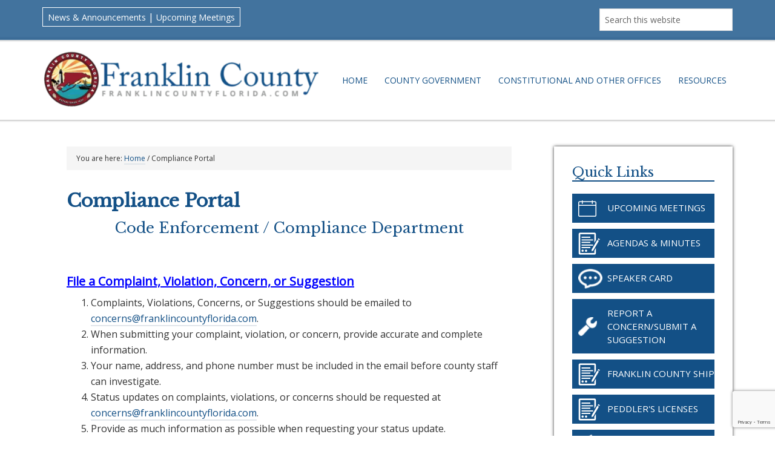

--- FILE ---
content_type: text/html; charset=UTF-8
request_url: https://www.franklincountyflorida.com/report-a-concern/
body_size: 9121
content:
<!DOCTYPE html>
<html lang="en-US">
<head >
<meta charset="UTF-8" />
<meta name="viewport" content="width=device-width, initial-scale=1" />
<title>Compliance Portal</title>
<meta name='robots' content='max-image-preview:large' />
<link rel='dns-prefetch' href='//fonts.googleapis.com' />
<link rel="alternate" type="application/rss+xml" title="Franklin County Florida &raquo; Feed" href="https://www.franklincountyflorida.com/feed/" />
<link rel="alternate" type="text/calendar" title="Franklin County Florida &raquo; iCal Feed" href="https://www.franklincountyflorida.com/events/?ical=1" />
<link rel="alternate" title="oEmbed (JSON)" type="application/json+oembed" href="https://www.franklincountyflorida.com/wp-json/oembed/1.0/embed?url=https%3A%2F%2Fwww.franklincountyflorida.com%2Freport-a-concern%2F" />
<link rel="alternate" title="oEmbed (XML)" type="text/xml+oembed" href="https://www.franklincountyflorida.com/wp-json/oembed/1.0/embed?url=https%3A%2F%2Fwww.franklincountyflorida.com%2Freport-a-concern%2F&#038;format=xml" />
<link rel="canonical" href="https://www.franklincountyflorida.com/report-a-concern/" />
<style id='wp-img-auto-sizes-contain-inline-css' type='text/css'>
img:is([sizes=auto i],[sizes^="auto," i]){contain-intrinsic-size:3000px 1500px}
/*# sourceURL=wp-img-auto-sizes-contain-inline-css */
</style>

<link rel='stylesheet' id='tribe-events-pro-mini-calendar-block-styles-css' href='https://www.franklincountyflorida.com/wp-content/plugins/events-calendar-pro/build/css/tribe-events-pro-mini-calendar-block.css' type='text/css' media='all' />
<link rel='stylesheet' id='franklin-county-fl-theme-css' href='https://www.franklincountyflorida.com/wp-content/themes/franklincounty/style.css' type='text/css' media='all' />
<link rel='stylesheet' id='wp-block-library-css' href='https://www.franklincountyflorida.com/wp-includes/css/dist/block-library/style.min.css' type='text/css' media='all' />
<style id='global-styles-inline-css' type='text/css'>
:root{--wp--preset--aspect-ratio--square: 1;--wp--preset--aspect-ratio--4-3: 4/3;--wp--preset--aspect-ratio--3-4: 3/4;--wp--preset--aspect-ratio--3-2: 3/2;--wp--preset--aspect-ratio--2-3: 2/3;--wp--preset--aspect-ratio--16-9: 16/9;--wp--preset--aspect-ratio--9-16: 9/16;--wp--preset--color--black: #000000;--wp--preset--color--cyan-bluish-gray: #abb8c3;--wp--preset--color--white: #ffffff;--wp--preset--color--pale-pink: #f78da7;--wp--preset--color--vivid-red: #cf2e2e;--wp--preset--color--luminous-vivid-orange: #ff6900;--wp--preset--color--luminous-vivid-amber: #fcb900;--wp--preset--color--light-green-cyan: #7bdcb5;--wp--preset--color--vivid-green-cyan: #00d084;--wp--preset--color--pale-cyan-blue: #8ed1fc;--wp--preset--color--vivid-cyan-blue: #0693e3;--wp--preset--color--vivid-purple: #9b51e0;--wp--preset--gradient--vivid-cyan-blue-to-vivid-purple: linear-gradient(135deg,rgb(6,147,227) 0%,rgb(155,81,224) 100%);--wp--preset--gradient--light-green-cyan-to-vivid-green-cyan: linear-gradient(135deg,rgb(122,220,180) 0%,rgb(0,208,130) 100%);--wp--preset--gradient--luminous-vivid-amber-to-luminous-vivid-orange: linear-gradient(135deg,rgb(252,185,0) 0%,rgb(255,105,0) 100%);--wp--preset--gradient--luminous-vivid-orange-to-vivid-red: linear-gradient(135deg,rgb(255,105,0) 0%,rgb(207,46,46) 100%);--wp--preset--gradient--very-light-gray-to-cyan-bluish-gray: linear-gradient(135deg,rgb(238,238,238) 0%,rgb(169,184,195) 100%);--wp--preset--gradient--cool-to-warm-spectrum: linear-gradient(135deg,rgb(74,234,220) 0%,rgb(151,120,209) 20%,rgb(207,42,186) 40%,rgb(238,44,130) 60%,rgb(251,105,98) 80%,rgb(254,248,76) 100%);--wp--preset--gradient--blush-light-purple: linear-gradient(135deg,rgb(255,206,236) 0%,rgb(152,150,240) 100%);--wp--preset--gradient--blush-bordeaux: linear-gradient(135deg,rgb(254,205,165) 0%,rgb(254,45,45) 50%,rgb(107,0,62) 100%);--wp--preset--gradient--luminous-dusk: linear-gradient(135deg,rgb(255,203,112) 0%,rgb(199,81,192) 50%,rgb(65,88,208) 100%);--wp--preset--gradient--pale-ocean: linear-gradient(135deg,rgb(255,245,203) 0%,rgb(182,227,212) 50%,rgb(51,167,181) 100%);--wp--preset--gradient--electric-grass: linear-gradient(135deg,rgb(202,248,128) 0%,rgb(113,206,126) 100%);--wp--preset--gradient--midnight: linear-gradient(135deg,rgb(2,3,129) 0%,rgb(40,116,252) 100%);--wp--preset--font-size--small: 13px;--wp--preset--font-size--medium: 20px;--wp--preset--font-size--large: 36px;--wp--preset--font-size--x-large: 42px;--wp--preset--spacing--20: 0.44rem;--wp--preset--spacing--30: 0.67rem;--wp--preset--spacing--40: 1rem;--wp--preset--spacing--50: 1.5rem;--wp--preset--spacing--60: 2.25rem;--wp--preset--spacing--70: 3.38rem;--wp--preset--spacing--80: 5.06rem;--wp--preset--shadow--natural: 6px 6px 9px rgba(0, 0, 0, 0.2);--wp--preset--shadow--deep: 12px 12px 50px rgba(0, 0, 0, 0.4);--wp--preset--shadow--sharp: 6px 6px 0px rgba(0, 0, 0, 0.2);--wp--preset--shadow--outlined: 6px 6px 0px -3px rgb(255, 255, 255), 6px 6px rgb(0, 0, 0);--wp--preset--shadow--crisp: 6px 6px 0px rgb(0, 0, 0);}:where(.is-layout-flex){gap: 0.5em;}:where(.is-layout-grid){gap: 0.5em;}body .is-layout-flex{display: flex;}.is-layout-flex{flex-wrap: wrap;align-items: center;}.is-layout-flex > :is(*, div){margin: 0;}body .is-layout-grid{display: grid;}.is-layout-grid > :is(*, div){margin: 0;}:where(.wp-block-columns.is-layout-flex){gap: 2em;}:where(.wp-block-columns.is-layout-grid){gap: 2em;}:where(.wp-block-post-template.is-layout-flex){gap: 1.25em;}:where(.wp-block-post-template.is-layout-grid){gap: 1.25em;}.has-black-color{color: var(--wp--preset--color--black) !important;}.has-cyan-bluish-gray-color{color: var(--wp--preset--color--cyan-bluish-gray) !important;}.has-white-color{color: var(--wp--preset--color--white) !important;}.has-pale-pink-color{color: var(--wp--preset--color--pale-pink) !important;}.has-vivid-red-color{color: var(--wp--preset--color--vivid-red) !important;}.has-luminous-vivid-orange-color{color: var(--wp--preset--color--luminous-vivid-orange) !important;}.has-luminous-vivid-amber-color{color: var(--wp--preset--color--luminous-vivid-amber) !important;}.has-light-green-cyan-color{color: var(--wp--preset--color--light-green-cyan) !important;}.has-vivid-green-cyan-color{color: var(--wp--preset--color--vivid-green-cyan) !important;}.has-pale-cyan-blue-color{color: var(--wp--preset--color--pale-cyan-blue) !important;}.has-vivid-cyan-blue-color{color: var(--wp--preset--color--vivid-cyan-blue) !important;}.has-vivid-purple-color{color: var(--wp--preset--color--vivid-purple) !important;}.has-black-background-color{background-color: var(--wp--preset--color--black) !important;}.has-cyan-bluish-gray-background-color{background-color: var(--wp--preset--color--cyan-bluish-gray) !important;}.has-white-background-color{background-color: var(--wp--preset--color--white) !important;}.has-pale-pink-background-color{background-color: var(--wp--preset--color--pale-pink) !important;}.has-vivid-red-background-color{background-color: var(--wp--preset--color--vivid-red) !important;}.has-luminous-vivid-orange-background-color{background-color: var(--wp--preset--color--luminous-vivid-orange) !important;}.has-luminous-vivid-amber-background-color{background-color: var(--wp--preset--color--luminous-vivid-amber) !important;}.has-light-green-cyan-background-color{background-color: var(--wp--preset--color--light-green-cyan) !important;}.has-vivid-green-cyan-background-color{background-color: var(--wp--preset--color--vivid-green-cyan) !important;}.has-pale-cyan-blue-background-color{background-color: var(--wp--preset--color--pale-cyan-blue) !important;}.has-vivid-cyan-blue-background-color{background-color: var(--wp--preset--color--vivid-cyan-blue) !important;}.has-vivid-purple-background-color{background-color: var(--wp--preset--color--vivid-purple) !important;}.has-black-border-color{border-color: var(--wp--preset--color--black) !important;}.has-cyan-bluish-gray-border-color{border-color: var(--wp--preset--color--cyan-bluish-gray) !important;}.has-white-border-color{border-color: var(--wp--preset--color--white) !important;}.has-pale-pink-border-color{border-color: var(--wp--preset--color--pale-pink) !important;}.has-vivid-red-border-color{border-color: var(--wp--preset--color--vivid-red) !important;}.has-luminous-vivid-orange-border-color{border-color: var(--wp--preset--color--luminous-vivid-orange) !important;}.has-luminous-vivid-amber-border-color{border-color: var(--wp--preset--color--luminous-vivid-amber) !important;}.has-light-green-cyan-border-color{border-color: var(--wp--preset--color--light-green-cyan) !important;}.has-vivid-green-cyan-border-color{border-color: var(--wp--preset--color--vivid-green-cyan) !important;}.has-pale-cyan-blue-border-color{border-color: var(--wp--preset--color--pale-cyan-blue) !important;}.has-vivid-cyan-blue-border-color{border-color: var(--wp--preset--color--vivid-cyan-blue) !important;}.has-vivid-purple-border-color{border-color: var(--wp--preset--color--vivid-purple) !important;}.has-vivid-cyan-blue-to-vivid-purple-gradient-background{background: var(--wp--preset--gradient--vivid-cyan-blue-to-vivid-purple) !important;}.has-light-green-cyan-to-vivid-green-cyan-gradient-background{background: var(--wp--preset--gradient--light-green-cyan-to-vivid-green-cyan) !important;}.has-luminous-vivid-amber-to-luminous-vivid-orange-gradient-background{background: var(--wp--preset--gradient--luminous-vivid-amber-to-luminous-vivid-orange) !important;}.has-luminous-vivid-orange-to-vivid-red-gradient-background{background: var(--wp--preset--gradient--luminous-vivid-orange-to-vivid-red) !important;}.has-very-light-gray-to-cyan-bluish-gray-gradient-background{background: var(--wp--preset--gradient--very-light-gray-to-cyan-bluish-gray) !important;}.has-cool-to-warm-spectrum-gradient-background{background: var(--wp--preset--gradient--cool-to-warm-spectrum) !important;}.has-blush-light-purple-gradient-background{background: var(--wp--preset--gradient--blush-light-purple) !important;}.has-blush-bordeaux-gradient-background{background: var(--wp--preset--gradient--blush-bordeaux) !important;}.has-luminous-dusk-gradient-background{background: var(--wp--preset--gradient--luminous-dusk) !important;}.has-pale-ocean-gradient-background{background: var(--wp--preset--gradient--pale-ocean) !important;}.has-electric-grass-gradient-background{background: var(--wp--preset--gradient--electric-grass) !important;}.has-midnight-gradient-background{background: var(--wp--preset--gradient--midnight) !important;}.has-small-font-size{font-size: var(--wp--preset--font-size--small) !important;}.has-medium-font-size{font-size: var(--wp--preset--font-size--medium) !important;}.has-large-font-size{font-size: var(--wp--preset--font-size--large) !important;}.has-x-large-font-size{font-size: var(--wp--preset--font-size--x-large) !important;}
/*# sourceURL=global-styles-inline-css */
</style>

<style id='classic-theme-styles-inline-css' type='text/css'>
/*! This file is auto-generated */
.wp-block-button__link{color:#fff;background-color:#32373c;border-radius:9999px;box-shadow:none;text-decoration:none;padding:calc(.667em + 2px) calc(1.333em + 2px);font-size:1.125em}.wp-block-file__button{background:#32373c;color:#fff;text-decoration:none}
/*# sourceURL=/wp-includes/css/classic-themes.min.css */
</style>
<link rel='stylesheet' id='contact-form-7-css' href='https://www.franklincountyflorida.com/wp-content/plugins/contact-form-7/includes/css/styles.css' type='text/css' media='all' />
<link rel='stylesheet' id='page-list-style-css' href='https://www.franklincountyflorida.com/wp-content/plugins/page-list/css/page-list.css' type='text/css' media='all' />
<link rel='stylesheet' id='franklinfl-slicknav-css-css' href='https://www.franklincountyflorida.com/wp-content/themes/franklincounty/js/slicknav/slicknav.min.css' type='text/css' media='all' />
<link rel='stylesheet' id='google-fonts-css' href='//fonts.googleapis.com/css?family=Open+Sans%7CLibre+Baskerville&#038;ver=3.6.40&#038;display=swap' type='text/css' media='all' />
<link rel='stylesheet' id='slb_core-css' href='https://www.franklincountyflorida.com/wp-content/plugins/simple-lightbox/client/css/app.css' type='text/css' media='all' />
<script type="text/javascript" src="https://www.franklincountyflorida.com/wp-includes/js/jquery/jquery.min.js" id="jquery-core-js"></script>
<script type="text/javascript" src="https://www.franklincountyflorida.com/wp-includes/js/jquery/jquery-migrate.min.js" id="jquery-migrate-js"></script>
<script type="text/javascript" src="https://www.franklincountyflorida.com/wp-content/themes/franklincounty/js/responsive-menu.js" id="franklinfl-responsive-menu-js"></script>
<script type="text/javascript" src="https://www.franklincountyflorida.com/wp-content/themes/franklincounty/js/slicknav/jquery.slicknav.min.js" id="franklinfl-slicknav-menu-js"></script>
<link rel="https://api.w.org/" href="https://www.franklincountyflorida.com/wp-json/" /><link rel="alternate" title="JSON" type="application/json" href="https://www.franklincountyflorida.com/wp-json/wp/v2/pages/1188" /><link rel="EditURI" type="application/rsd+xml" title="RSD" href="https://www.franklincountyflorida.com/xmlrpc.php?rsd" />
<meta name="tec-api-version" content="v1"><meta name="tec-api-origin" content="https://www.franklincountyflorida.com"><link rel="alternate" href="https://www.franklincountyflorida.com/wp-json/tribe/events/v1/" /><script>
  (function(i,s,o,g,r,a,m){i['GoogleAnalyticsObject']=r;i[r]=i[r]||function(){
  (i[r].q=i[r].q||[]).push(arguments)},i[r].l=1*new Date();a=s.createElement(o),
  m=s.getElementsByTagName(o)[0];a.async=1;a.src=g;m.parentNode.insertBefore(a,m)
  })(window,document,'script','https://www.google-analytics.com/analytics.js','ga');

  ga('create', 'UA-85330489-1', 'auto');
  ga('send', 'pageview');

</script><style type="text/css">.site-title a { background: url(https://www.franklincountyflorida.com/wp-content/uploads/2024/07/cropped-fc-logo@2x.png.webp) no-repeat !important; }</style>
<link rel="icon" href="https://www.franklincountyflorida.com/wp-content/uploads/2024/07/cropped-fc-icon@2x-32x32.png" sizes="32x32" />
<link rel="icon" href="https://www.franklincountyflorida.com/wp-content/uploads/2024/07/cropped-fc-icon@2x-192x192.png" sizes="192x192" />
<link rel="apple-touch-icon" href="https://www.franklincountyflorida.com/wp-content/uploads/2024/07/cropped-fc-icon@2x-180x180.png" />
<meta name="msapplication-TileImage" content="https://www.franklincountyflorida.com/wp-content/uploads/2024/07/cropped-fc-icon@2x-270x270.png" />
</head>
<body class="wp-singular page-template-default page page-id-1188 wp-theme-genesis wp-child-theme-franklincounty fl-builder-2-10-0-6 fl-no-js tribe-no-js custom-header header-image content-sidebar genesis-breadcrumbs-visible genesis-footer-widgets-visible" itemscope itemtype="https://schema.org/WebPage"><div class="site-container"><ul class="genesis-skip-link"><li><a href="#genesis-nav-primary" class="screen-reader-shortcut"> Skip to primary navigation</a></li><li><a href="#genesis-content" class="screen-reader-shortcut"> Skip to main content</a></li><li><a href="#genesis-sidebar-primary" class="screen-reader-shortcut"> Skip to primary sidebar</a></li><li><a href="#genesis-footer-widgets" class="screen-reader-shortcut"> Skip to footer</a></li></ul><div class="headertop"><div class="wrap"><div class="headertop-left widget-area"><section id="text-6" class="widget widget_text"><div class="widget-wrap">			<div class="textwidget"><div class="headertop-link-wrapper"><a href="/category/county-news/">News &amp; Announcements</a> | <a href="/events/">Upcoming Meetings</a></div>
</div>
		</div></section>
</div><div class="headertop-right widget-area"><section id="search-2" class="widget widget_search"><div class="widget-wrap"><form class="search-form" method="get" action="https://www.franklincountyflorida.com/" role="search" itemprop="potentialAction" itemscope itemtype="https://schema.org/SearchAction"><label class="search-form-label screen-reader-text" for="searchform-1">Search this website</label><input class="search-form-input" type="search" name="s" id="searchform-1" placeholder="Search this website" itemprop="query-input"><input class="search-form-submit" type="submit" value="Search"><meta content="https://www.franklincountyflorida.com/?s={s}" itemprop="target"></form></div></section>
</div></div></div><header class="site-header" itemscope itemtype="https://schema.org/WPHeader"><div class="wrap"><div class="title-area"><p class="site-title" itemprop="headline"><a href="https://www.franklincountyflorida.com/">Franklin County Florida</a></p><p class="site-description" itemprop="description">Official Website for Franklin County Florida Government</p></div><div class="widget-area header-widget-area"><nav class="nav-primary" aria-label="Main" itemscope itemtype="https://schema.org/SiteNavigationElement" id="genesis-nav-primary"><div class="wrap"><ul id="menu-primary" class="menu genesis-nav-menu menu-primary js-superfish"><li id="menu-item-18" class="menu-item menu-item-type-post_type menu-item-object-page menu-item-home menu-item-18"><a href="https://www.franklincountyflorida.com/" itemprop="url"><span itemprop="name">Home</span></a></li>
<li id="menu-item-52" class="submenu-columns menu-item menu-item-type-post_type menu-item-object-page menu-item-has-children menu-item-52"><a href="https://www.franklincountyflorida.com/county-government/" itemprop="url"><span itemprop="name">County Government</span></a>
<ul class="sub-menu">
	<li id="menu-item-64" class="menu-item menu-item-type-post_type menu-item-object-page menu-item-64"><a href="https://www.franklincountyflorida.com/county-government/board-of-commissioners/" itemprop="url"><span itemprop="name">Board of Commissioners</span></a></li>
	<li id="menu-item-63" class="menu-item menu-item-type-post_type menu-item-object-page menu-item-63"><a href="https://www.franklincountyflorida.com/county-government/planning-building/" itemprop="url"><span itemprop="name">Planning &#038; Building</span></a></li>
	<li id="menu-item-62" class="menu-item menu-item-type-post_type menu-item-object-page menu-item-62"><a href="https://www.franklincountyflorida.com/county-government/road-department/" itemprop="url"><span itemprop="name">Road Department</span></a></li>
	<li id="menu-item-61" class="menu-item menu-item-type-post_type menu-item-object-page menu-item-61"><a href="https://www.franklincountyflorida.com/county-government/mosquito-control/" itemprop="url"><span itemprop="name">Mosquito Control</span></a></li>
	<li id="menu-item-60" class="menu-item menu-item-type-post_type menu-item-object-page menu-item-60"><a href="https://www.franklincountyflorida.com/county-government/solid-waste/" itemprop="url"><span itemprop="name">Solid Waste</span></a></li>
	<li id="menu-item-59" class="menu-item menu-item-type-post_type menu-item-object-page menu-item-59"><a href="https://www.franklincountyflorida.com/county-government/animal-control/" itemprop="url"><span itemprop="name">Animal Control</span></a></li>
	<li id="menu-item-58" class="menu-item menu-item-type-post_type menu-item-object-page menu-item-58"><a href="https://www.franklincountyflorida.com/county-government/parks-recreation/" itemprop="url"><span itemprop="name">Parks &#038; Recreation</span></a></li>
	<li id="menu-item-57" class="menu-item menu-item-type-post_type menu-item-object-page menu-item-57"><a href="https://www.franklincountyflorida.com/county-government/emergency-management/" itemprop="url"><span itemprop="name">Emergency Management</span></a></li>
	<li id="menu-item-56" class="menu-item menu-item-type-post_type menu-item-object-page menu-item-56"><a href="https://www.franklincountyflorida.com/county-government/veterans-services/" itemprop="url"><span itemprop="name">Veteran’s Services</span></a></li>
	<li id="menu-item-55" class="menu-item menu-item-type-post_type menu-item-object-page menu-item-55"><a href="https://www.franklincountyflorida.com/county-government/extension-service/" itemprop="url"><span itemprop="name">Extension Service</span></a></li>
	<li id="menu-item-54" class="menu-item menu-item-type-post_type menu-item-object-page menu-item-54"><a href="https://www.franklincountyflorida.com/county-government/public-library/" itemprop="url"><span itemprop="name">Public Library</span></a></li>
	<li id="menu-item-53" class="menu-item menu-item-type-post_type menu-item-object-page menu-item-53"><a href="https://www.franklincountyflorida.com/county-government/county-airport/" itemprop="url"><span itemprop="name">County Airport</span></a></li>
	<li id="menu-item-1310" class="menu-item menu-item-type-post_type menu-item-object-page menu-item-1310"><a href="https://www.franklincountyflorida.com/county-government/county-hospital/" itemprop="url"><span itemprop="name">County Hospital</span></a></li>
	<li id="menu-item-1311" class="menu-item menu-item-type-post_type menu-item-object-page menu-item-1311"><a href="https://www.franklincountyflorida.com/county-government/tourist-development/" itemprop="url"><span itemprop="name">Tourist Development</span></a></li>
	<li id="menu-item-1634" class="menu-item menu-item-type-post_type menu-item-object-page menu-item-1634"><a href="https://www.franklincountyflorida.com/county-government/senior-citizen-services/" itemprop="url"><span itemprop="name">Senior Citizen Services</span></a></li>
	<li id="menu-item-6668" class="menu-item menu-item-type-post_type menu-item-object-page menu-item-6668"><a href="https://www.franklincountyflorida.com/resources/franklin-county-ship/" itemprop="url"><span itemprop="name">Franklin County SHIP</span></a></li>
</ul>
</li>
<li id="menu-item-87" class="submenu-columns menu-item menu-item-type-post_type menu-item-object-page menu-item-has-children menu-item-87"><a href="https://www.franklincountyflorida.com/constitutional-and-other-offices/" itemprop="url"><span itemprop="name">Constitutional and Other Offices</span></a>
<ul class="sub-menu">
	<li id="menu-item-97" class="menu-item menu-item-type-post_type menu-item-object-page menu-item-97"><a href="https://www.franklincountyflorida.com/constitutional-and-other-offices/clerk-of-courts/" itemprop="url"><span itemprop="name">Clerk of Courts</span></a></li>
	<li id="menu-item-96" class="menu-item menu-item-type-post_type menu-item-object-page menu-item-96"><a href="https://www.franklincountyflorida.com/constitutional-and-other-offices/sheriffs-office/" itemprop="url"><span itemprop="name">Sheriff’s Office</span></a></li>
	<li id="menu-item-95" class="menu-item menu-item-type-post_type menu-item-object-page menu-item-95"><a href="https://www.franklincountyflorida.com/constitutional-and-other-offices/tax-collector/" itemprop="url"><span itemprop="name">Tax Collector</span></a></li>
	<li id="menu-item-94" class="menu-item menu-item-type-post_type menu-item-object-page menu-item-94"><a href="https://www.franklincountyflorida.com/constitutional-and-other-offices/property-appraiser/" itemprop="url"><span itemprop="name">Property Appraiser</span></a></li>
	<li id="menu-item-93" class="menu-item menu-item-type-post_type menu-item-object-page menu-item-93"><a href="https://www.franklincountyflorida.com/constitutional-and-other-offices/supervisor-of-elections/" itemprop="url"><span itemprop="name">Supervisor of Elections</span></a></li>
	<li id="menu-item-92" class="menu-item menu-item-type-post_type menu-item-object-page menu-item-92"><a href="https://www.franklincountyflorida.com/constitutional-and-other-offices/county-judges-office/" itemprop="url"><span itemprop="name">County Judge’s Office</span></a></li>
	<li id="menu-item-91" class="menu-item menu-item-type-post_type menu-item-object-page menu-item-91"><a href="https://www.franklincountyflorida.com/constitutional-and-other-offices/state-attorneys-office/" itemprop="url"><span itemprop="name">State Attorney’s Office</span></a></li>
	<li id="menu-item-90" class="menu-item menu-item-type-post_type menu-item-object-page menu-item-90"><a href="https://www.franklincountyflorida.com/constitutional-and-other-offices/public-defenders-office/" itemprop="url"><span itemprop="name">Public Defender’s Office</span></a></li>
	<li id="menu-item-89" class="menu-item menu-item-type-post_type menu-item-object-page menu-item-89"><a href="https://www.franklincountyflorida.com/constitutional-and-other-offices/doc-state-probation/" itemprop="url"><span itemprop="name">DOC State Probation</span></a></li>
	<li id="menu-item-88" class="menu-item menu-item-type-post_type menu-item-object-page menu-item-88"><a href="https://www.franklincountyflorida.com/constitutional-and-other-offices/county-probation/" itemprop="url"><span itemprop="name">County Probation</span></a></li>
</ul>
</li>
<li id="menu-item-116" class="submenu-columns menu-item menu-item-type-post_type menu-item-object-page menu-item-has-children menu-item-116"><a href="https://www.franklincountyflorida.com/resources/" itemprop="url"><span itemprop="name">Resources</span></a>
<ul class="sub-menu">
	<li id="menu-item-5446" class="menu-item menu-item-type-post_type menu-item-object-page menu-item-5446"><a href="https://www.franklincountyflorida.com/resources/agendas-minutes/" itemprop="url"><span itemprop="name">Agendas &#038; Minutes</span></a></li>
	<li id="menu-item-1325" class="menu-item menu-item-type-post_type menu-item-object-page menu-item-1325"><a href="https://www.franklincountyflorida.com/resources/restore-resources/" itemprop="url"><span itemprop="name">RESTORE Resources</span></a></li>
	<li id="menu-item-123" class="menu-item menu-item-type-post_type menu-item-object-page menu-item-123"><a href="https://www.franklincountyflorida.com/resources/frequently-asked-questions/" itemprop="url"><span itemprop="name">FAQs</span></a></li>
	<li id="menu-item-1487" class="menu-item menu-item-type-post_type menu-item-object-page menu-item-1487"><a href="https://www.franklincountyflorida.com/county-government/planning-building/flood-protection-information/" itemprop="url"><span itemprop="name">Flood Resources</span></a></li>
	<li id="menu-item-120" class="menu-item menu-item-type-post_type menu-item-object-page menu-item-120"><a href="https://www.franklincountyflorida.com/resources/county-bids-awards/" itemprop="url"><span itemprop="name">County Bids &#038; Awards</span></a></li>
	<li id="menu-item-119" class="menu-item menu-item-type-post_type menu-item-object-page menu-item-119"><a href="https://www.franklincountyflorida.com/resources/job-postings/" itemprop="url"><span itemprop="name">Job Postings</span></a></li>
	<li id="menu-item-9740" class="menu-item menu-item-type-post_type menu-item-object-page menu-item-9740"><a href="https://www.franklincountyflorida.com/resources/public-hearings/" itemprop="url"><span itemprop="name">Public Hearings</span></a></li>
	<li id="menu-item-118" class="menu-item menu-item-type-post_type menu-item-object-page menu-item-118"><a href="https://www.franklincountyflorida.com/resources/search-public-records/" itemprop="url"><span itemprop="name">Search Public Records</span></a></li>
	<li id="menu-item-1669" class="menu-item menu-item-type-post_type menu-item-object-page menu-item-1669"><a href="https://www.franklincountyflorida.com/resources/holiday-schedule/" itemprop="url"><span itemprop="name">Holiday Schedule</span></a></li>
	<li id="menu-item-3458" class="menu-item menu-item-type-custom menu-item-object-custom menu-item-3458"><a target="_blank" href="https://www.citizenserve.com/franklin" itemprop="url"><span itemprop="name">Search Building Permits</span></a></li>
	<li id="menu-item-9825" class="menu-item menu-item-type-post_type menu-item-object-page menu-item-9825"><a href="https://www.franklincountyflorida.com/broadband/" itemprop="url"><span itemprop="name">Broadband</span></a></li>
	<li id="menu-item-9830" class="menu-item menu-item-type-custom menu-item-object-custom menu-item-9830"><a target="_blank" href="https://app.powerbi.com/view?r=eyJrIjoiN2I4MTJlYTItYWUxMS00NDhhLTgxZGEtYTE2Y2I4ZTAzNzUzIiwidCI6IjY4ZDY5NDZlLWZmOWQtNGNkNy1iZTYzLWNlNmM3ZDQ3MmIxNCIsImMiOjF9" itemprop="url"><span itemprop="name">County Projects Portal</span></a></li>
	<li id="menu-item-2028" class="menu-item menu-item-type-custom menu-item-object-custom menu-item-2028"><a target="_blank" href="https://franklin.weatherstem.com/sgibridge" itemprop="url"><span itemprop="name">WeatherSTEM</span></a></li>
	<li id="menu-item-4895" class="menu-item menu-item-type-custom menu-item-object-custom menu-item-4895"><a target="_blank" href="https://gis.arpc.org/arcgis/apps/webappviewer/index.html?id=959fb7cf8450449987d52f296b6dde0e" itemprop="url"><span itemprop="name">GIS Map</span></a></li>
	<li id="menu-item-12529" class="menu-item menu-item-type-post_type menu-item-object-page menu-item-12529"><a href="https://www.franklincountyflorida.com/multiyear-plan/" itemprop="url"><span itemprop="name">Multiyear Plan</span></a></li>
	<li id="menu-item-12530" class="menu-item menu-item-type-post_type menu-item-object-page menu-item-12530"><a href="https://www.franklincountyflorida.com/broadband/" itemprop="url"><span itemprop="name">Broadband</span></a></li>
	<li id="menu-item-117" class="menu-item menu-item-type-post_type menu-item-object-page menu-item-117"><a href="https://www.franklincountyflorida.com/resources/links/" itemprop="url"><span itemprop="name">Links</span></a></li>
</ul>
</li>
</ul></div></nav></div></div></header><div class="site-inner"><div class="wrap"><div class="content-sidebar-wrap"><main class="content" id="genesis-content"><div class="breadcrumb" itemprop="breadcrumb" itemscope itemtype="https://schema.org/BreadcrumbList">You are here: <span class="breadcrumb-link-wrap" itemprop="itemListElement" itemscope itemtype="https://schema.org/ListItem"><a class="breadcrumb-link" href="https://www.franklincountyflorida.com/" itemprop="item"><span class="breadcrumb-link-text-wrap" itemprop="name">Home</span></a><meta itemprop="position" content="1"></span> <span aria-label="breadcrumb separator">/</span> Compliance Portal</div><article class="post-1188 page type-page status-publish entry" aria-label="Compliance Portal" itemscope itemtype="https://schema.org/CreativeWork"><header class="entry-header"><h1 class="entry-title" itemprop="headline">Compliance Portal</h1>
</header><div class="entry-content" itemprop="text">
<h2 style="text-align: center;">Code Enforcement / Compliance Department</h2>
<p>&nbsp;</p>
<h3 style="text-align: left;"><span style="text-decoration: underline;"><span style="color: #0000ff; text-decoration: underline;">File a Complaint, Violation, Concern, or Suggestion</span></span></h3>
<ol>
<li>Complaints, Violations, Concerns, or Suggestions should be emailed to <a href="mailto:concerns@franklincountyflorida.com">concerns@franklincountyflorida.com</a>.</li>
<li>When submitting your complaint, violation, or concern, provide accurate and complete information.</li>
<li>Your name, address, and phone number must be included in the email before county staff can investigate.</li>
<li>Status updates on complaints, violations, or concerns should be requested at <a href="mailto:concerns@franklincountyflorida.com">concerns@franklincountyflorida.com</a>.</li>
<li>Provide as much information as possible when requesting your status update.</li>
<li>Keep in mind, you may not see immediate results but be aware that staff is working with the property owner(s) to rectify complaints, violations, and/or concerns. </li>
<li>Below are links to the Code Enforcement Policy and Procedures and guidelines for receiving a dumpster for compliance purposes.</li>
<li><a href="https://www.franklincountyflorida.com/wp-content/uploads/2025/10/Code-Enforcement-Policy-and-Procedures-1.pdf" target="_blank" rel="noopener">Code Enforcement Policy and Procedures</a></li>
<li><a href="https://www.franklincountyflorida.com/wp-content/uploads/2025/10/Dumpster-Guidelines.pdf" target="_blank" rel="noopener">Dumpster Guidelines</a></li>
</ol>
<h3 style="text-align: left;"><span style="text-decoration: underline; color: #0000ff;">Important Tips</span></h3>
<ul>
<li>Complaints are processed in the order they are received.</li>
<li>Providing accurate and complete information is required to conduct a complaint investigation.</li>
<li>County staff may contact you if additional information regarding your complaint is needed.</li>
</ul>
<p>&nbsp;</p>
<div class="mt-3 dispatch-slide-down-enter-done">
<h6 style="text-align: center;"><em><span style="color: #0000ff; text-decoration-line: underline;">Important Disclosure Information</span></em></h6>
</div>
<h6 style="text-align: center;"><em>If Franklin County receives a Public Records Request related to this complaint, Staff will be required to release any information submitted in this complaint pursuant to the Public Records Act and/or pursuant to court order.</em></h6>
<h6 style="text-align: center;"><em>All complaints are processed in the order received. </em></h6>
</div></article></main><aside class="sidebar sidebar-primary widget-area" role="complementary" aria-label="Primary Sidebar" itemscope itemtype="https://schema.org/WPSideBar" id="genesis-sidebar-primary"><h2 class="genesis-sidebar-title screen-reader-text">Primary Sidebar</h2><section id="text-5" class="widget widget_text"><div class="widget-wrap"><h3 class="widgettitle widget-title">Quick Links</h3>
			<div class="textwidget"><div class="quicklink">
<a href="/events/" class="iconcalendar">Upcoming Meetings</a>
</div>

<div class="quicklink">
<a href="/resources/agendas-minutes/" class="iconform">Agendas &amp; Minutes</a>
</div>

<div class="quicklink">
<a href="/virtual-speaker-card/" class="iconcomment">Speaker Card</a>
</div>

<div class="quicklink">
<a href="/report-a-concern/" class="iconwrench">Report a Concern/Submit a Suggestion</a>
</div>

<div class="quicklink">
<a href="/resources/franklin-county-ship/" class="iconform">Franklin County SHIP</a>
</div>

<div class="quicklink">
<a href="/county-government/community-services-department/peddlers-licenses/" class="iconform">Peddler's Licenses</a>
</div>

<div class="quicklink">
<a href="https://www.franklincountyflorida.com/ordinances/" class="iconorder">Ordinances</a>
</div>

<div class="quicklink">
<a href="/armory-calendar/" class="iconcalendar">Armory Calendar</a>
</div>

<div class="quicklink">
<a href="https://app.powerbi.com/view?r=eyJrIjoiN2I4MTJlYTItYWUxMS00NDhhLTgxZGEtYTE2Y2I4ZTAzNzUzIiwidCI6IjY4ZDY5NDZlLWZmOWQtNGNkNy1iZTYzLWNlNmM3ZDQ3MmIxNCIsImMiOjF9" target="_blank" class="iconform">Project Portal</a>
</div>

<div class="quicklink">
<a href="/resources/job-postings/" class="iconcomment">Employment Opportunities</a>
</div>
</div>
		</div></section>
</aside></div></div></div><div class="footer-widgets" id="genesis-footer-widgets"><h2 class="genesis-sidebar-title screen-reader-text">Footer</h2><div class="wrap"><div class="widget-area footer-widgets-1 footer-widget-area"><section id="text-2" class="widget widget_text"><div class="widget-wrap"><h3 class="widgettitle widget-title">Contact Us</h3>
			<div class="textwidget"><p><a href="/report-a-concern/">Report a Concern / Complaint</a><br />
<a href="https://www.franklincountyflorida.com/report-a-potential-civil-rights-violation/">Report a Potential Civil Rights Violation</a><br />
<a href="/submit-a-suggestion/">Submit a Suggestion</a></p>
<p><strong>Franklin County Courthouse</strong><strong><br />
</strong>33 Market Street<br />
Apalachicola, Florida 32320<br />
<a href="tel:(850) 653-8861">(850) 653-8861</a></p>
<p><strong>Franklin County Courthouse Annex</strong><br />
912 N.W. Avenue A<br />
Carrabelle, Florida 32322<br />
<a href="tel:(850) 697-3263">(850) 697-3263</a></p>
</div>
		</div></section>
</div><div class="widget-area footer-widgets-2 footer-widget-area"><section id="nav_menu-2" class="widget widget_nav_menu"><div class="widget-wrap"><h3 class="widgettitle widget-title">Quick Links</h3>
<div class="menu-quick-links-container"><ul id="menu-quick-links" class="menu"><li id="menu-item-6781" class="menu-item menu-item-type-post_type menu-item-object-page menu-item-6781"><a href="https://www.franklincountyflorida.com/resources/agendas-minutes/" itemprop="url">Agendas &#038; Minutes</a></li>
<li id="menu-item-1211" class="menu-item menu-item-type-post_type menu-item-object-page menu-item-1211"><a href="https://www.franklincountyflorida.com/county-government/board-of-commissioners/" itemprop="url">Board of Commissioners</a></li>
<li id="menu-item-1212" class="menu-item menu-item-type-post_type menu-item-object-page menu-item-1212"><a href="https://www.franklincountyflorida.com/county-government/" itemprop="url">County Government</a></li>
<li id="menu-item-1213" class="menu-item menu-item-type-post_type menu-item-object-page menu-item-1213"><a href="https://www.franklincountyflorida.com/constitutional-and-other-offices/" itemprop="url">Constitutional and Other Offices</a></li>
</ul></div></div></section>
<section id="nav_menu-3" class="widget widget_nav_menu"><div class="widget-wrap"><h3 class="widgettitle widget-title">Stay Connected</h3>
<div class="menu-stay-connected-container"><ul id="menu-stay-connected" class="menu"><li id="menu-item-8" class="menu-item menu-item-type-custom menu-item-object-custom menu-item-8"><a href="/events/" itemprop="url">Upcoming Events</a></li>
<li id="menu-item-1210" class="menu-item menu-item-type-taxonomy menu-item-object-category menu-item-1210"><a href="https://www.franklincountyflorida.com/category/county-news/" itemprop="url">News &#038; Announcements</a></li>
</ul></div></div></section>
</div><div class="widget-area footer-widgets-3 footer-widget-area"><section id="nav_menu-4" class="widget widget_nav_menu"><div class="widget-wrap"><h3 class="widgettitle widget-title">Using This Site</h3>
<div class="menu-using-this-site-container"><ul id="menu-using-this-site" class="menu"><li id="menu-item-1229" class="menu-item menu-item-type-post_type menu-item-object-page menu-item-1229"><a href="https://www.franklincountyflorida.com/site-map/" itemprop="url">Site Map</a></li>
<li id="menu-item-1269" class="menu-item menu-item-type-post_type menu-item-object-page menu-item-1269"><a href="https://www.franklincountyflorida.com/submit-a-suggestion/" itemprop="url">Website Feedback</a></li>
<li id="menu-item-1227" class="menu-item menu-item-type-post_type menu-item-object-page menu-item-1227"><a href="https://www.franklincountyflorida.com/notices/" itemprop="url">Notices</a></li>
<li id="menu-item-1226" class="menu-item menu-item-type-post_type menu-item-object-page menu-item-1226"><a href="https://www.franklincountyflorida.com/accessibility-policy/" itemprop="url">Accessibility Policy</a></li>
<li id="menu-item-1228" class="menu-item menu-item-type-post_type menu-item-object-page menu-item-1228"><a href="https://www.franklincountyflorida.com/privacy-policy/" itemprop="url">Privacy Policy</a></li>
</ul></div></div></section>
<section id="text-8" class="widget widget_text"><div class="widget-wrap">			<div class="textwidget"><div id="google_translate_element"></div><script type="text/javascript">
function googleTranslateElementInit() {
  new google.translate.TranslateElement({pageLanguage: 'en', layout: google.translate.TranslateElement.InlineLayout.SIMPLE}, 'google_translate_element');
}
</script><script type="text/javascript" src="//translate.google.com/translate_a/element.js?cb=googleTranslateElementInit"></script></div>
		</div></section>
<section id="text-7" class="widget widget_text"><div class="widget-wrap">			<div class="textwidget"><div class="site-credit">Website Made in Franklin County, Florida
by <a href="http://www.2kwebgroup.com/" target="_blank">2K Web Group</a></div></div>
		</div></section>
</div></div></div></div><script type="speculationrules">
{"prefetch":[{"source":"document","where":{"and":[{"href_matches":"/*"},{"not":{"href_matches":["/wp-*.php","/wp-admin/*","/wp-content/uploads/*","/wp-content/*","/wp-content/plugins/*","/wp-content/themes/franklincounty/*","/wp-content/themes/genesis/*","/*\\?(.+)"]}},{"not":{"selector_matches":"a[rel~=\"nofollow\"]"}},{"not":{"selector_matches":".no-prefetch, .no-prefetch a"}}]},"eagerness":"conservative"}]}
</script>
		<script>
		( function ( body ) {
			'use strict';
			body.className = body.className.replace( /\btribe-no-js\b/, 'tribe-js' );
		} )( document.body );
		</script>
		<script> /* <![CDATA[ */var tribe_l10n_datatables = {"aria":{"sort_ascending":": activate to sort column ascending","sort_descending":": activate to sort column descending"},"length_menu":"Show _MENU_ entries","empty_table":"No data available in table","info":"Showing _START_ to _END_ of _TOTAL_ entries","info_empty":"Showing 0 to 0 of 0 entries","info_filtered":"(filtered from _MAX_ total entries)","zero_records":"No matching records found","search":"Search:","all_selected_text":"All items on this page were selected. ","select_all_link":"Select all pages","clear_selection":"Clear Selection.","pagination":{"all":"All","next":"Next","previous":"Previous"},"select":{"rows":{"0":"","_":": Selected %d rows","1":": Selected 1 row"}},"datepicker":{"dayNames":["Sunday","Monday","Tuesday","Wednesday","Thursday","Friday","Saturday"],"dayNamesShort":["Sun","Mon","Tue","Wed","Thu","Fri","Sat"],"dayNamesMin":["S","M","T","W","T","F","S"],"monthNames":["January","February","March","April","May","June","July","August","September","October","November","December"],"monthNamesShort":["January","February","March","April","May","June","July","August","September","October","November","December"],"monthNamesMin":["Jan","Feb","Mar","Apr","May","Jun","Jul","Aug","Sep","Oct","Nov","Dec"],"nextText":"Next","prevText":"Prev","currentText":"Today","closeText":"Done","today":"Today","clear":"Clear"}};/* ]]> */ </script><script type="text/javascript" src="https://www.franklincountyflorida.com/wp-content/plugins/the-events-calendar/common/build/js/user-agent.js" id="tec-user-agent-js"></script>
<script type="text/javascript" src="https://www.franklincountyflorida.com/wp-includes/js/dist/hooks.min.js" id="wp-hooks-js"></script>
<script type="text/javascript" src="https://www.franklincountyflorida.com/wp-includes/js/dist/i18n.min.js" id="wp-i18n-js"></script>
<script type="text/javascript" id="wp-i18n-js-after">
/* <![CDATA[ */
wp.i18n.setLocaleData( { 'text direction\u0004ltr': [ 'ltr' ] } );
//# sourceURL=wp-i18n-js-after
/* ]]> */
</script>
<script type="text/javascript" src="https://www.franklincountyflorida.com/wp-content/plugins/contact-form-7/includes/swv/js/index.js" id="swv-js"></script>
<script type="text/javascript" id="contact-form-7-js-before">
/* <![CDATA[ */
var wpcf7 = {
    "api": {
        "root": "https:\/\/www.franklincountyflorida.com\/wp-json\/",
        "namespace": "contact-form-7\/v1"
    },
    "cached": 1
};
//# sourceURL=contact-form-7-js-before
/* ]]> */
</script>
<script type="text/javascript" src="https://www.franklincountyflorida.com/wp-content/plugins/contact-form-7/includes/js/index.js" id="contact-form-7-js"></script>
<script type="text/javascript" src="https://www.franklincountyflorida.com/wp-includes/js/hoverIntent.min.js" id="hoverIntent-js"></script>
<script type="text/javascript" src="https://www.franklincountyflorida.com/wp-content/themes/genesis/lib/js/menu/superfish.min.js" id="superfish-js"></script>
<script type="text/javascript" src="https://www.franklincountyflorida.com/wp-content/themes/genesis/lib/js/menu/superfish.args.min.js" id="superfish-args-js"></script>
<script type="text/javascript" src="https://www.franklincountyflorida.com/wp-content/themes/genesis/lib/js/skip-links.min.js" id="skip-links-js"></script>
<script type="text/javascript" src="https://www.google.com/recaptcha/api.js?render=6LeLd4UUAAAAAEG9YkrRKYMIiqremfEXV-CCYMa9&amp;ver=3.0" id="google-recaptcha-js"></script>
<script type="text/javascript" src="https://www.franklincountyflorida.com/wp-includes/js/dist/vendor/wp-polyfill.min.js" id="wp-polyfill-js"></script>
<script type="text/javascript" id="wpcf7-recaptcha-js-before">
/* <![CDATA[ */
var wpcf7_recaptcha = {
    "sitekey": "6LeLd4UUAAAAAEG9YkrRKYMIiqremfEXV-CCYMa9",
    "actions": {
        "homepage": "homepage",
        "contactform": "contactform"
    }
};
//# sourceURL=wpcf7-recaptcha-js-before
/* ]]> */
</script>
<script type="text/javascript" src="https://www.franklincountyflorida.com/wp-content/plugins/contact-form-7/modules/recaptcha/index.js?ver=6.1.4" id="wpcf7-recaptcha-js"></script>
<script type="text/javascript" id="slb_context">/* <![CDATA[ */if ( !!window.jQuery ) {(function($){$(document).ready(function(){if ( !!window.SLB ) { {$.extend(SLB, {"context":["public","user_guest"]});} }})})(jQuery);}/* ]]> */</script>
</body></html>


<!-- Page cached by LiteSpeed Cache 7.7 on 2026-01-30 16:16:25 -->

--- FILE ---
content_type: text/html; charset=utf-8
request_url: https://www.google.com/recaptcha/api2/anchor?ar=1&k=6LeLd4UUAAAAAEG9YkrRKYMIiqremfEXV-CCYMa9&co=aHR0cHM6Ly93d3cuZnJhbmtsaW5jb3VudHlmbG9yaWRhLmNvbTo0NDM.&hl=en&v=N67nZn4AqZkNcbeMu4prBgzg&size=invisible&anchor-ms=20000&execute-ms=30000&cb=fkbl9kpror9u
body_size: 48946
content:
<!DOCTYPE HTML><html dir="ltr" lang="en"><head><meta http-equiv="Content-Type" content="text/html; charset=UTF-8">
<meta http-equiv="X-UA-Compatible" content="IE=edge">
<title>reCAPTCHA</title>
<style type="text/css">
/* cyrillic-ext */
@font-face {
  font-family: 'Roboto';
  font-style: normal;
  font-weight: 400;
  font-stretch: 100%;
  src: url(//fonts.gstatic.com/s/roboto/v48/KFO7CnqEu92Fr1ME7kSn66aGLdTylUAMa3GUBHMdazTgWw.woff2) format('woff2');
  unicode-range: U+0460-052F, U+1C80-1C8A, U+20B4, U+2DE0-2DFF, U+A640-A69F, U+FE2E-FE2F;
}
/* cyrillic */
@font-face {
  font-family: 'Roboto';
  font-style: normal;
  font-weight: 400;
  font-stretch: 100%;
  src: url(//fonts.gstatic.com/s/roboto/v48/KFO7CnqEu92Fr1ME7kSn66aGLdTylUAMa3iUBHMdazTgWw.woff2) format('woff2');
  unicode-range: U+0301, U+0400-045F, U+0490-0491, U+04B0-04B1, U+2116;
}
/* greek-ext */
@font-face {
  font-family: 'Roboto';
  font-style: normal;
  font-weight: 400;
  font-stretch: 100%;
  src: url(//fonts.gstatic.com/s/roboto/v48/KFO7CnqEu92Fr1ME7kSn66aGLdTylUAMa3CUBHMdazTgWw.woff2) format('woff2');
  unicode-range: U+1F00-1FFF;
}
/* greek */
@font-face {
  font-family: 'Roboto';
  font-style: normal;
  font-weight: 400;
  font-stretch: 100%;
  src: url(//fonts.gstatic.com/s/roboto/v48/KFO7CnqEu92Fr1ME7kSn66aGLdTylUAMa3-UBHMdazTgWw.woff2) format('woff2');
  unicode-range: U+0370-0377, U+037A-037F, U+0384-038A, U+038C, U+038E-03A1, U+03A3-03FF;
}
/* math */
@font-face {
  font-family: 'Roboto';
  font-style: normal;
  font-weight: 400;
  font-stretch: 100%;
  src: url(//fonts.gstatic.com/s/roboto/v48/KFO7CnqEu92Fr1ME7kSn66aGLdTylUAMawCUBHMdazTgWw.woff2) format('woff2');
  unicode-range: U+0302-0303, U+0305, U+0307-0308, U+0310, U+0312, U+0315, U+031A, U+0326-0327, U+032C, U+032F-0330, U+0332-0333, U+0338, U+033A, U+0346, U+034D, U+0391-03A1, U+03A3-03A9, U+03B1-03C9, U+03D1, U+03D5-03D6, U+03F0-03F1, U+03F4-03F5, U+2016-2017, U+2034-2038, U+203C, U+2040, U+2043, U+2047, U+2050, U+2057, U+205F, U+2070-2071, U+2074-208E, U+2090-209C, U+20D0-20DC, U+20E1, U+20E5-20EF, U+2100-2112, U+2114-2115, U+2117-2121, U+2123-214F, U+2190, U+2192, U+2194-21AE, U+21B0-21E5, U+21F1-21F2, U+21F4-2211, U+2213-2214, U+2216-22FF, U+2308-230B, U+2310, U+2319, U+231C-2321, U+2336-237A, U+237C, U+2395, U+239B-23B7, U+23D0, U+23DC-23E1, U+2474-2475, U+25AF, U+25B3, U+25B7, U+25BD, U+25C1, U+25CA, U+25CC, U+25FB, U+266D-266F, U+27C0-27FF, U+2900-2AFF, U+2B0E-2B11, U+2B30-2B4C, U+2BFE, U+3030, U+FF5B, U+FF5D, U+1D400-1D7FF, U+1EE00-1EEFF;
}
/* symbols */
@font-face {
  font-family: 'Roboto';
  font-style: normal;
  font-weight: 400;
  font-stretch: 100%;
  src: url(//fonts.gstatic.com/s/roboto/v48/KFO7CnqEu92Fr1ME7kSn66aGLdTylUAMaxKUBHMdazTgWw.woff2) format('woff2');
  unicode-range: U+0001-000C, U+000E-001F, U+007F-009F, U+20DD-20E0, U+20E2-20E4, U+2150-218F, U+2190, U+2192, U+2194-2199, U+21AF, U+21E6-21F0, U+21F3, U+2218-2219, U+2299, U+22C4-22C6, U+2300-243F, U+2440-244A, U+2460-24FF, U+25A0-27BF, U+2800-28FF, U+2921-2922, U+2981, U+29BF, U+29EB, U+2B00-2BFF, U+4DC0-4DFF, U+FFF9-FFFB, U+10140-1018E, U+10190-1019C, U+101A0, U+101D0-101FD, U+102E0-102FB, U+10E60-10E7E, U+1D2C0-1D2D3, U+1D2E0-1D37F, U+1F000-1F0FF, U+1F100-1F1AD, U+1F1E6-1F1FF, U+1F30D-1F30F, U+1F315, U+1F31C, U+1F31E, U+1F320-1F32C, U+1F336, U+1F378, U+1F37D, U+1F382, U+1F393-1F39F, U+1F3A7-1F3A8, U+1F3AC-1F3AF, U+1F3C2, U+1F3C4-1F3C6, U+1F3CA-1F3CE, U+1F3D4-1F3E0, U+1F3ED, U+1F3F1-1F3F3, U+1F3F5-1F3F7, U+1F408, U+1F415, U+1F41F, U+1F426, U+1F43F, U+1F441-1F442, U+1F444, U+1F446-1F449, U+1F44C-1F44E, U+1F453, U+1F46A, U+1F47D, U+1F4A3, U+1F4B0, U+1F4B3, U+1F4B9, U+1F4BB, U+1F4BF, U+1F4C8-1F4CB, U+1F4D6, U+1F4DA, U+1F4DF, U+1F4E3-1F4E6, U+1F4EA-1F4ED, U+1F4F7, U+1F4F9-1F4FB, U+1F4FD-1F4FE, U+1F503, U+1F507-1F50B, U+1F50D, U+1F512-1F513, U+1F53E-1F54A, U+1F54F-1F5FA, U+1F610, U+1F650-1F67F, U+1F687, U+1F68D, U+1F691, U+1F694, U+1F698, U+1F6AD, U+1F6B2, U+1F6B9-1F6BA, U+1F6BC, U+1F6C6-1F6CF, U+1F6D3-1F6D7, U+1F6E0-1F6EA, U+1F6F0-1F6F3, U+1F6F7-1F6FC, U+1F700-1F7FF, U+1F800-1F80B, U+1F810-1F847, U+1F850-1F859, U+1F860-1F887, U+1F890-1F8AD, U+1F8B0-1F8BB, U+1F8C0-1F8C1, U+1F900-1F90B, U+1F93B, U+1F946, U+1F984, U+1F996, U+1F9E9, U+1FA00-1FA6F, U+1FA70-1FA7C, U+1FA80-1FA89, U+1FA8F-1FAC6, U+1FACE-1FADC, U+1FADF-1FAE9, U+1FAF0-1FAF8, U+1FB00-1FBFF;
}
/* vietnamese */
@font-face {
  font-family: 'Roboto';
  font-style: normal;
  font-weight: 400;
  font-stretch: 100%;
  src: url(//fonts.gstatic.com/s/roboto/v48/KFO7CnqEu92Fr1ME7kSn66aGLdTylUAMa3OUBHMdazTgWw.woff2) format('woff2');
  unicode-range: U+0102-0103, U+0110-0111, U+0128-0129, U+0168-0169, U+01A0-01A1, U+01AF-01B0, U+0300-0301, U+0303-0304, U+0308-0309, U+0323, U+0329, U+1EA0-1EF9, U+20AB;
}
/* latin-ext */
@font-face {
  font-family: 'Roboto';
  font-style: normal;
  font-weight: 400;
  font-stretch: 100%;
  src: url(//fonts.gstatic.com/s/roboto/v48/KFO7CnqEu92Fr1ME7kSn66aGLdTylUAMa3KUBHMdazTgWw.woff2) format('woff2');
  unicode-range: U+0100-02BA, U+02BD-02C5, U+02C7-02CC, U+02CE-02D7, U+02DD-02FF, U+0304, U+0308, U+0329, U+1D00-1DBF, U+1E00-1E9F, U+1EF2-1EFF, U+2020, U+20A0-20AB, U+20AD-20C0, U+2113, U+2C60-2C7F, U+A720-A7FF;
}
/* latin */
@font-face {
  font-family: 'Roboto';
  font-style: normal;
  font-weight: 400;
  font-stretch: 100%;
  src: url(//fonts.gstatic.com/s/roboto/v48/KFO7CnqEu92Fr1ME7kSn66aGLdTylUAMa3yUBHMdazQ.woff2) format('woff2');
  unicode-range: U+0000-00FF, U+0131, U+0152-0153, U+02BB-02BC, U+02C6, U+02DA, U+02DC, U+0304, U+0308, U+0329, U+2000-206F, U+20AC, U+2122, U+2191, U+2193, U+2212, U+2215, U+FEFF, U+FFFD;
}
/* cyrillic-ext */
@font-face {
  font-family: 'Roboto';
  font-style: normal;
  font-weight: 500;
  font-stretch: 100%;
  src: url(//fonts.gstatic.com/s/roboto/v48/KFO7CnqEu92Fr1ME7kSn66aGLdTylUAMa3GUBHMdazTgWw.woff2) format('woff2');
  unicode-range: U+0460-052F, U+1C80-1C8A, U+20B4, U+2DE0-2DFF, U+A640-A69F, U+FE2E-FE2F;
}
/* cyrillic */
@font-face {
  font-family: 'Roboto';
  font-style: normal;
  font-weight: 500;
  font-stretch: 100%;
  src: url(//fonts.gstatic.com/s/roboto/v48/KFO7CnqEu92Fr1ME7kSn66aGLdTylUAMa3iUBHMdazTgWw.woff2) format('woff2');
  unicode-range: U+0301, U+0400-045F, U+0490-0491, U+04B0-04B1, U+2116;
}
/* greek-ext */
@font-face {
  font-family: 'Roboto';
  font-style: normal;
  font-weight: 500;
  font-stretch: 100%;
  src: url(//fonts.gstatic.com/s/roboto/v48/KFO7CnqEu92Fr1ME7kSn66aGLdTylUAMa3CUBHMdazTgWw.woff2) format('woff2');
  unicode-range: U+1F00-1FFF;
}
/* greek */
@font-face {
  font-family: 'Roboto';
  font-style: normal;
  font-weight: 500;
  font-stretch: 100%;
  src: url(//fonts.gstatic.com/s/roboto/v48/KFO7CnqEu92Fr1ME7kSn66aGLdTylUAMa3-UBHMdazTgWw.woff2) format('woff2');
  unicode-range: U+0370-0377, U+037A-037F, U+0384-038A, U+038C, U+038E-03A1, U+03A3-03FF;
}
/* math */
@font-face {
  font-family: 'Roboto';
  font-style: normal;
  font-weight: 500;
  font-stretch: 100%;
  src: url(//fonts.gstatic.com/s/roboto/v48/KFO7CnqEu92Fr1ME7kSn66aGLdTylUAMawCUBHMdazTgWw.woff2) format('woff2');
  unicode-range: U+0302-0303, U+0305, U+0307-0308, U+0310, U+0312, U+0315, U+031A, U+0326-0327, U+032C, U+032F-0330, U+0332-0333, U+0338, U+033A, U+0346, U+034D, U+0391-03A1, U+03A3-03A9, U+03B1-03C9, U+03D1, U+03D5-03D6, U+03F0-03F1, U+03F4-03F5, U+2016-2017, U+2034-2038, U+203C, U+2040, U+2043, U+2047, U+2050, U+2057, U+205F, U+2070-2071, U+2074-208E, U+2090-209C, U+20D0-20DC, U+20E1, U+20E5-20EF, U+2100-2112, U+2114-2115, U+2117-2121, U+2123-214F, U+2190, U+2192, U+2194-21AE, U+21B0-21E5, U+21F1-21F2, U+21F4-2211, U+2213-2214, U+2216-22FF, U+2308-230B, U+2310, U+2319, U+231C-2321, U+2336-237A, U+237C, U+2395, U+239B-23B7, U+23D0, U+23DC-23E1, U+2474-2475, U+25AF, U+25B3, U+25B7, U+25BD, U+25C1, U+25CA, U+25CC, U+25FB, U+266D-266F, U+27C0-27FF, U+2900-2AFF, U+2B0E-2B11, U+2B30-2B4C, U+2BFE, U+3030, U+FF5B, U+FF5D, U+1D400-1D7FF, U+1EE00-1EEFF;
}
/* symbols */
@font-face {
  font-family: 'Roboto';
  font-style: normal;
  font-weight: 500;
  font-stretch: 100%;
  src: url(//fonts.gstatic.com/s/roboto/v48/KFO7CnqEu92Fr1ME7kSn66aGLdTylUAMaxKUBHMdazTgWw.woff2) format('woff2');
  unicode-range: U+0001-000C, U+000E-001F, U+007F-009F, U+20DD-20E0, U+20E2-20E4, U+2150-218F, U+2190, U+2192, U+2194-2199, U+21AF, U+21E6-21F0, U+21F3, U+2218-2219, U+2299, U+22C4-22C6, U+2300-243F, U+2440-244A, U+2460-24FF, U+25A0-27BF, U+2800-28FF, U+2921-2922, U+2981, U+29BF, U+29EB, U+2B00-2BFF, U+4DC0-4DFF, U+FFF9-FFFB, U+10140-1018E, U+10190-1019C, U+101A0, U+101D0-101FD, U+102E0-102FB, U+10E60-10E7E, U+1D2C0-1D2D3, U+1D2E0-1D37F, U+1F000-1F0FF, U+1F100-1F1AD, U+1F1E6-1F1FF, U+1F30D-1F30F, U+1F315, U+1F31C, U+1F31E, U+1F320-1F32C, U+1F336, U+1F378, U+1F37D, U+1F382, U+1F393-1F39F, U+1F3A7-1F3A8, U+1F3AC-1F3AF, U+1F3C2, U+1F3C4-1F3C6, U+1F3CA-1F3CE, U+1F3D4-1F3E0, U+1F3ED, U+1F3F1-1F3F3, U+1F3F5-1F3F7, U+1F408, U+1F415, U+1F41F, U+1F426, U+1F43F, U+1F441-1F442, U+1F444, U+1F446-1F449, U+1F44C-1F44E, U+1F453, U+1F46A, U+1F47D, U+1F4A3, U+1F4B0, U+1F4B3, U+1F4B9, U+1F4BB, U+1F4BF, U+1F4C8-1F4CB, U+1F4D6, U+1F4DA, U+1F4DF, U+1F4E3-1F4E6, U+1F4EA-1F4ED, U+1F4F7, U+1F4F9-1F4FB, U+1F4FD-1F4FE, U+1F503, U+1F507-1F50B, U+1F50D, U+1F512-1F513, U+1F53E-1F54A, U+1F54F-1F5FA, U+1F610, U+1F650-1F67F, U+1F687, U+1F68D, U+1F691, U+1F694, U+1F698, U+1F6AD, U+1F6B2, U+1F6B9-1F6BA, U+1F6BC, U+1F6C6-1F6CF, U+1F6D3-1F6D7, U+1F6E0-1F6EA, U+1F6F0-1F6F3, U+1F6F7-1F6FC, U+1F700-1F7FF, U+1F800-1F80B, U+1F810-1F847, U+1F850-1F859, U+1F860-1F887, U+1F890-1F8AD, U+1F8B0-1F8BB, U+1F8C0-1F8C1, U+1F900-1F90B, U+1F93B, U+1F946, U+1F984, U+1F996, U+1F9E9, U+1FA00-1FA6F, U+1FA70-1FA7C, U+1FA80-1FA89, U+1FA8F-1FAC6, U+1FACE-1FADC, U+1FADF-1FAE9, U+1FAF0-1FAF8, U+1FB00-1FBFF;
}
/* vietnamese */
@font-face {
  font-family: 'Roboto';
  font-style: normal;
  font-weight: 500;
  font-stretch: 100%;
  src: url(//fonts.gstatic.com/s/roboto/v48/KFO7CnqEu92Fr1ME7kSn66aGLdTylUAMa3OUBHMdazTgWw.woff2) format('woff2');
  unicode-range: U+0102-0103, U+0110-0111, U+0128-0129, U+0168-0169, U+01A0-01A1, U+01AF-01B0, U+0300-0301, U+0303-0304, U+0308-0309, U+0323, U+0329, U+1EA0-1EF9, U+20AB;
}
/* latin-ext */
@font-face {
  font-family: 'Roboto';
  font-style: normal;
  font-weight: 500;
  font-stretch: 100%;
  src: url(//fonts.gstatic.com/s/roboto/v48/KFO7CnqEu92Fr1ME7kSn66aGLdTylUAMa3KUBHMdazTgWw.woff2) format('woff2');
  unicode-range: U+0100-02BA, U+02BD-02C5, U+02C7-02CC, U+02CE-02D7, U+02DD-02FF, U+0304, U+0308, U+0329, U+1D00-1DBF, U+1E00-1E9F, U+1EF2-1EFF, U+2020, U+20A0-20AB, U+20AD-20C0, U+2113, U+2C60-2C7F, U+A720-A7FF;
}
/* latin */
@font-face {
  font-family: 'Roboto';
  font-style: normal;
  font-weight: 500;
  font-stretch: 100%;
  src: url(//fonts.gstatic.com/s/roboto/v48/KFO7CnqEu92Fr1ME7kSn66aGLdTylUAMa3yUBHMdazQ.woff2) format('woff2');
  unicode-range: U+0000-00FF, U+0131, U+0152-0153, U+02BB-02BC, U+02C6, U+02DA, U+02DC, U+0304, U+0308, U+0329, U+2000-206F, U+20AC, U+2122, U+2191, U+2193, U+2212, U+2215, U+FEFF, U+FFFD;
}
/* cyrillic-ext */
@font-face {
  font-family: 'Roboto';
  font-style: normal;
  font-weight: 900;
  font-stretch: 100%;
  src: url(//fonts.gstatic.com/s/roboto/v48/KFO7CnqEu92Fr1ME7kSn66aGLdTylUAMa3GUBHMdazTgWw.woff2) format('woff2');
  unicode-range: U+0460-052F, U+1C80-1C8A, U+20B4, U+2DE0-2DFF, U+A640-A69F, U+FE2E-FE2F;
}
/* cyrillic */
@font-face {
  font-family: 'Roboto';
  font-style: normal;
  font-weight: 900;
  font-stretch: 100%;
  src: url(//fonts.gstatic.com/s/roboto/v48/KFO7CnqEu92Fr1ME7kSn66aGLdTylUAMa3iUBHMdazTgWw.woff2) format('woff2');
  unicode-range: U+0301, U+0400-045F, U+0490-0491, U+04B0-04B1, U+2116;
}
/* greek-ext */
@font-face {
  font-family: 'Roboto';
  font-style: normal;
  font-weight: 900;
  font-stretch: 100%;
  src: url(//fonts.gstatic.com/s/roboto/v48/KFO7CnqEu92Fr1ME7kSn66aGLdTylUAMa3CUBHMdazTgWw.woff2) format('woff2');
  unicode-range: U+1F00-1FFF;
}
/* greek */
@font-face {
  font-family: 'Roboto';
  font-style: normal;
  font-weight: 900;
  font-stretch: 100%;
  src: url(//fonts.gstatic.com/s/roboto/v48/KFO7CnqEu92Fr1ME7kSn66aGLdTylUAMa3-UBHMdazTgWw.woff2) format('woff2');
  unicode-range: U+0370-0377, U+037A-037F, U+0384-038A, U+038C, U+038E-03A1, U+03A3-03FF;
}
/* math */
@font-face {
  font-family: 'Roboto';
  font-style: normal;
  font-weight: 900;
  font-stretch: 100%;
  src: url(//fonts.gstatic.com/s/roboto/v48/KFO7CnqEu92Fr1ME7kSn66aGLdTylUAMawCUBHMdazTgWw.woff2) format('woff2');
  unicode-range: U+0302-0303, U+0305, U+0307-0308, U+0310, U+0312, U+0315, U+031A, U+0326-0327, U+032C, U+032F-0330, U+0332-0333, U+0338, U+033A, U+0346, U+034D, U+0391-03A1, U+03A3-03A9, U+03B1-03C9, U+03D1, U+03D5-03D6, U+03F0-03F1, U+03F4-03F5, U+2016-2017, U+2034-2038, U+203C, U+2040, U+2043, U+2047, U+2050, U+2057, U+205F, U+2070-2071, U+2074-208E, U+2090-209C, U+20D0-20DC, U+20E1, U+20E5-20EF, U+2100-2112, U+2114-2115, U+2117-2121, U+2123-214F, U+2190, U+2192, U+2194-21AE, U+21B0-21E5, U+21F1-21F2, U+21F4-2211, U+2213-2214, U+2216-22FF, U+2308-230B, U+2310, U+2319, U+231C-2321, U+2336-237A, U+237C, U+2395, U+239B-23B7, U+23D0, U+23DC-23E1, U+2474-2475, U+25AF, U+25B3, U+25B7, U+25BD, U+25C1, U+25CA, U+25CC, U+25FB, U+266D-266F, U+27C0-27FF, U+2900-2AFF, U+2B0E-2B11, U+2B30-2B4C, U+2BFE, U+3030, U+FF5B, U+FF5D, U+1D400-1D7FF, U+1EE00-1EEFF;
}
/* symbols */
@font-face {
  font-family: 'Roboto';
  font-style: normal;
  font-weight: 900;
  font-stretch: 100%;
  src: url(//fonts.gstatic.com/s/roboto/v48/KFO7CnqEu92Fr1ME7kSn66aGLdTylUAMaxKUBHMdazTgWw.woff2) format('woff2');
  unicode-range: U+0001-000C, U+000E-001F, U+007F-009F, U+20DD-20E0, U+20E2-20E4, U+2150-218F, U+2190, U+2192, U+2194-2199, U+21AF, U+21E6-21F0, U+21F3, U+2218-2219, U+2299, U+22C4-22C6, U+2300-243F, U+2440-244A, U+2460-24FF, U+25A0-27BF, U+2800-28FF, U+2921-2922, U+2981, U+29BF, U+29EB, U+2B00-2BFF, U+4DC0-4DFF, U+FFF9-FFFB, U+10140-1018E, U+10190-1019C, U+101A0, U+101D0-101FD, U+102E0-102FB, U+10E60-10E7E, U+1D2C0-1D2D3, U+1D2E0-1D37F, U+1F000-1F0FF, U+1F100-1F1AD, U+1F1E6-1F1FF, U+1F30D-1F30F, U+1F315, U+1F31C, U+1F31E, U+1F320-1F32C, U+1F336, U+1F378, U+1F37D, U+1F382, U+1F393-1F39F, U+1F3A7-1F3A8, U+1F3AC-1F3AF, U+1F3C2, U+1F3C4-1F3C6, U+1F3CA-1F3CE, U+1F3D4-1F3E0, U+1F3ED, U+1F3F1-1F3F3, U+1F3F5-1F3F7, U+1F408, U+1F415, U+1F41F, U+1F426, U+1F43F, U+1F441-1F442, U+1F444, U+1F446-1F449, U+1F44C-1F44E, U+1F453, U+1F46A, U+1F47D, U+1F4A3, U+1F4B0, U+1F4B3, U+1F4B9, U+1F4BB, U+1F4BF, U+1F4C8-1F4CB, U+1F4D6, U+1F4DA, U+1F4DF, U+1F4E3-1F4E6, U+1F4EA-1F4ED, U+1F4F7, U+1F4F9-1F4FB, U+1F4FD-1F4FE, U+1F503, U+1F507-1F50B, U+1F50D, U+1F512-1F513, U+1F53E-1F54A, U+1F54F-1F5FA, U+1F610, U+1F650-1F67F, U+1F687, U+1F68D, U+1F691, U+1F694, U+1F698, U+1F6AD, U+1F6B2, U+1F6B9-1F6BA, U+1F6BC, U+1F6C6-1F6CF, U+1F6D3-1F6D7, U+1F6E0-1F6EA, U+1F6F0-1F6F3, U+1F6F7-1F6FC, U+1F700-1F7FF, U+1F800-1F80B, U+1F810-1F847, U+1F850-1F859, U+1F860-1F887, U+1F890-1F8AD, U+1F8B0-1F8BB, U+1F8C0-1F8C1, U+1F900-1F90B, U+1F93B, U+1F946, U+1F984, U+1F996, U+1F9E9, U+1FA00-1FA6F, U+1FA70-1FA7C, U+1FA80-1FA89, U+1FA8F-1FAC6, U+1FACE-1FADC, U+1FADF-1FAE9, U+1FAF0-1FAF8, U+1FB00-1FBFF;
}
/* vietnamese */
@font-face {
  font-family: 'Roboto';
  font-style: normal;
  font-weight: 900;
  font-stretch: 100%;
  src: url(//fonts.gstatic.com/s/roboto/v48/KFO7CnqEu92Fr1ME7kSn66aGLdTylUAMa3OUBHMdazTgWw.woff2) format('woff2');
  unicode-range: U+0102-0103, U+0110-0111, U+0128-0129, U+0168-0169, U+01A0-01A1, U+01AF-01B0, U+0300-0301, U+0303-0304, U+0308-0309, U+0323, U+0329, U+1EA0-1EF9, U+20AB;
}
/* latin-ext */
@font-face {
  font-family: 'Roboto';
  font-style: normal;
  font-weight: 900;
  font-stretch: 100%;
  src: url(//fonts.gstatic.com/s/roboto/v48/KFO7CnqEu92Fr1ME7kSn66aGLdTylUAMa3KUBHMdazTgWw.woff2) format('woff2');
  unicode-range: U+0100-02BA, U+02BD-02C5, U+02C7-02CC, U+02CE-02D7, U+02DD-02FF, U+0304, U+0308, U+0329, U+1D00-1DBF, U+1E00-1E9F, U+1EF2-1EFF, U+2020, U+20A0-20AB, U+20AD-20C0, U+2113, U+2C60-2C7F, U+A720-A7FF;
}
/* latin */
@font-face {
  font-family: 'Roboto';
  font-style: normal;
  font-weight: 900;
  font-stretch: 100%;
  src: url(//fonts.gstatic.com/s/roboto/v48/KFO7CnqEu92Fr1ME7kSn66aGLdTylUAMa3yUBHMdazQ.woff2) format('woff2');
  unicode-range: U+0000-00FF, U+0131, U+0152-0153, U+02BB-02BC, U+02C6, U+02DA, U+02DC, U+0304, U+0308, U+0329, U+2000-206F, U+20AC, U+2122, U+2191, U+2193, U+2212, U+2215, U+FEFF, U+FFFD;
}

</style>
<link rel="stylesheet" type="text/css" href="https://www.gstatic.com/recaptcha/releases/N67nZn4AqZkNcbeMu4prBgzg/styles__ltr.css">
<script nonce="LKJ98K62olOWAZLEb2geJA" type="text/javascript">window['__recaptcha_api'] = 'https://www.google.com/recaptcha/api2/';</script>
<script type="text/javascript" src="https://www.gstatic.com/recaptcha/releases/N67nZn4AqZkNcbeMu4prBgzg/recaptcha__en.js" nonce="LKJ98K62olOWAZLEb2geJA">
      
    </script></head>
<body><div id="rc-anchor-alert" class="rc-anchor-alert"></div>
<input type="hidden" id="recaptcha-token" value="[base64]">
<script type="text/javascript" nonce="LKJ98K62olOWAZLEb2geJA">
      recaptcha.anchor.Main.init("[\x22ainput\x22,[\x22bgdata\x22,\x22\x22,\[base64]/[base64]/[base64]/[base64]/[base64]/[base64]/[base64]/[base64]/[base64]/[base64]/[base64]/[base64]/[base64]/[base64]\x22,\[base64]\\u003d\x22,\[base64]/DtR8NNcOWQlszw5vCpmzCscOtC2XCrXFnw4FrwpHCpsKBwrnCvsKnexHCvE/Cq8K1w7TCgsO9XcO3w7gYwo7CmMK/InQ1UzItGcKXwqXCumvDnlTCkxEswo0cwqjClsOoMcK/GAHDuW8Lb8OewprCtUx6bmktwqnClQh3w7l0UW3DtAzCnXEiCcKaw4HDp8Kdw7o5OlrDoMOBwqXCgsO/AsOfesO/f8KGw7fDkFTDnQDDscOxGsKALA3Ckyl2IMObwrUjEMOZwpEsE8K9w7BOwpB0KMOuwqDDmMKTSTcPw4DDlsKvMA3Dh1XCq8OOETXDvxhWLXlJw7nCnX/DniTDuTk3R1/[base64]/Cp0TChl3DlsO6w78KRcKCRMKDJHXCsBcfw77ClcO8wrBZw6XDjcKewqDDmlEeCcOkwqLCm8KNw6l/VcOrXW3ChsOGFzzDm8K0YcKmV35uRHN4w4AgV1lKUsOtW8Kxw6bCoMKrw6IVQcKaZcKgHRtrNMKCw7HDt0XDn3/CimnCoE9+BsKEQsOAw4BXw5gnwq1lDSfCh8KuTwnDncKkV8Kww51Bw4JzGcKAw7nCmsOOwoLDpB/DkcKCw7TClcKofFLCnGg5TMOnwonDhMKBwqRrBwoDPxLChyd+woPCsUI/w53Ci8OAwqXCl8OuwpbDtnbDmMO5w7jDjkHCnQfCpcKlNSYMwolySUfCiMOFw4LCnHHDvlXDgsOzMDZLwokHw593UzwnXUIrRQlrPcO+MsOVMsKNwrLCoiHChcOew5Rlb1lgPXXCilsaw4/[base64]/w59LOG/CmQvCrMKkbMKWwqzDq8Ovwq/DhcOpHTfCj8KdVRzCuMOpwoxswq/DtcOhwo9zEsK8wrV4woEcwrXDjFMMw4RTbcOcwqwgOsOkw5DCisObw78mwq7Dr8KZaMKsw7NgwpXCpQEoC8Ogw6Mow4jCqWPDl0/DkRVLwp1dQW3CkHjDjTsWwprDqsOVaCMnw4EZMGXClcKyw6HDghHCu2TDgALDrcOJw74RwqNPwrnClWXCocK6ecKbw7o9ZXRtw5cbwqNWXlRMPcKBw4pFwpLCvi87wrzCpmHCn3fDvG59wqvCncK6w7PCiwIcwpF+w5B/DsOfwonDncOcw57CkcO/bwcowpXCoMOyXTfDi8OHw6EPw6fCosK0w7RTNG/[base64]/DssOPFXpTU1crAsKnwoTDh1bCj8OTw77DuFTDrMOqZw3DlyJdwotZw5xTwqDCq8KUwqsqFMKnVj/CpB3CnAbClk/[base64]/CgQvDtAjCgxxIwrjDqcKswrduMSkkw63ClRvDvMKlPxIww4oZZ8Klw71rw7Fvw4bCjkfCkEJFw7gAwrkXw6jDg8OjwofDssKqw40MHMKKw4HCuy7DvcOOTX/CuVnCncOYNSbCvsKMYnfCosOyw402DHsbwq/[base64]/bj7CrQbDj8ODw6PDjD8Rwo1RwoPDijTCqlR7woLDhcK+w7fDmENew5JBRcOnKsOnwosGd8KOKRgkwo7Cj1/Dj8KEwrZnHsKmHHgywrIDw6cULwDCozQew6pkw4x3wonDvFbChEkbworDqBp5AC/CuSgTwrrCghXDolPCpMO2G1YfwpfCiCrDsUzDucKmwqzDkcKew45uwrFkNwTDgmJlw7TCgsKsGcKPwrLCrsK8wpMXJsOkRMO5wqBUw6R4XQUjHw/[base64]/dsKdd8KewrV6w5bCkMO0aywQw6cwwpzCsi3CtsKnfcOFRB3Di8OZwpVIw4Myw5TDjkLDontsw5QzNCPDnRNVGsKCwprDtFgDw53CicOETGh3w6/Dt8OYw7zDpsOIcAVRw5UnwrbCrjAZaxfDuz/CosOQw6zCkBdUZ8KtBMORw4LDr1HCsRjCjcO2P0ojw596CHHClMKSccOvw6nCsEfCksKbwrESSUZMw7rCr8OAwrAjw6PDt1zDlgnCiR4Vw6TDk8Odwo3DhsKWwrPCly4vwrI6asKLd2LCnQnCuVInwrp3PyQqUcKrwoRIGXYVYWTCjFnCg8K/CsKTYGbDqBwLw4hIw4jCnU1Bw74pYxXCp8K/wq16w5nCj8OkRXgrwpXDoMKiw5daDsOWwqpHw5LDhMOjwqkow7Z/w7DCpsOxXy/DjQDCt8OOfW1OwoVvDkDDqcK4D8KNw4s/[base64]/MSnDsgN+woxOw4DDqcOmcsKswp/CnsK7w6LCun5UwpTCsMKOPB7DvMOlw59SKMKxFhhaBMK/UMORw6zDrWprFsObbcOqw6nCnhvCpsO0TcOWGi/CvsKIAsKdw6gxXQoYRsOZF8Kdw77DvcKDwpt0MsKJK8OZw6plw4vDhMOYNEnDlysUwqNDK2hdw47DkjrCr8OHbX42woUcMnDDnsO8woTCr8OzwrbCt8O/wrfDlQoUwrzCkV3CgcKuwoU6XxXCmsOqwr7CucOhwppiwovCuxYwCETDpxvCuUs7bGTDhxIBwpHDuFYJHsO9W3xOJ8KSwofDlMKfw7fDglsUd8K8F8OrGMOZw59wIMKfG8KZwqPDlkrCicO/woRewp/CtD8cKnHCh8OKwqVlGGMpw5l3w7QDbsOLw5rCuUY+w6Q+FiPDr8K8w5gfw4XDgMK3B8K8AQplMjlYbcOOwo3Cq8OsWQJIwrEZw7jDgsOHw70Pwq/Dmg0uwpbCtxHDkkvCq8O/wq8owo7DisOawq1WwpjDmsKcw63DscOMYcONM1zDrUIGwoHCu8K6w5JpwrbDusK4w7ovAWPDkcKtw5ZUwppYwpnCmjVlw58+woHDkUNTwph7MEPCk8KJw4YLOnkOwqzCqsOlGEtkaMKMw5QFw6ZAdCsfT8KSwrIXExpTbj8Vw6JdXcOEw4Bdwp4vw7/CnsKtw6hOFMO2YG3CqMOOw5PDssKrw6lCT8OVcMORw6LCsgduQcKgw63DusKlwrMfwo7Dhw8Ve8K9W34XUcOpw48SOsOGfsOXGnbCkF9/M8KaeirDqsO0JgjCosK9wqbDv8OOPMKDwq3CkknDh8O2wr/DtWDDlEzCssKHJcKJw5tieA11wqIqISM8w6/CmcKtw7rDksK/wrvDmMKIwoN/eMKow53Cr8Kmw7YzSHDDgFYbVVYFwp1vw5t5w7HCm27Dl10iAQjDhMOnUW7Cjy3Ct8KrExvCnsKxw6vCoMO6ekp0Ll56OMKZw6IsHRHCqFBSw5XDpEZTwo0NwrzDs8OcA8Opw5XDqcKFWG/[base64]/wrHCtcO9woQ2X8OIbMOTC8KxH1bCiMKbdD0jwqjCn2pvwoocJCkuFWAuwqXCrMOqwrbDoMK1woRYw7EWbXsbw5Z7Uz3Cv8OZw5zDr8K7w5XDnlrDuG0Sw7/[base64]/[base64]/[base64]/Ch2rDpcOywovDnMOQfsOiwp/DvsKawqjDm0YVw41ewqRLHSkudwRGwovDqn/ChiDClyHDoRbDo2bCry3Dr8OgwoEYLxDDgmpZV8KlwrwjwqfCqsKowpYbw7ZKFsOCOMKuwrFEBcK8wrXClsK0wqlDw691w6oawogSAsO5wrYXMxfCkEcqw5nDpB/[base64]/[base64]/ZcOaPyfDr8Kiwp3Dr1zCmsOwKx/Cv8KJelw7w6sBw5/[base64]/CvcKULkTCvMKMbwTDlSTDtF3DmQLCtMKOw5EAw4fDjn9jUjzDlMOoQMO8wroVWWnCs8KWLGYlwrksAxQ6CBo2w63CuMK/wrt9wonDhsOIPcKaX8KmDjDCjMKpKsOTRMOswotlBT7Cr8OtR8KKGMKTw7FqMiolwr7CtnBwE8OKwrDCi8OYwoRvwrPCvS9gBjVGJsKnBMKyw4gTwrldScKeSk1SwqnCnHPDqFfCrsK6w4jDjsOcwqojw5QkOcOiw5/Cr8KJckvClB5AwofDqHFtwqZsbsKsRMKkLwcKwp5kfcO5wpLCkcKgN8OmHcKlwqobNWXCkcKCAMKGRMK2HFgswqJqw58LYcOJwo7CisOOwoQkUcK6e2VYw4MFw7DDl2fDkMONw4xtw6fDpMKOCMOmAMKVXwhxwrhJDznDlsK/[base64]/[base64]/DkSjDjsOFw7cawqtdwrBZTsKLb8OYw6VCJycDP2PDumtGUMKPwr8Aw63CpcOMDsKwwrPCmMOSwq7CicO7OsOZwrlQVsO0wqbCpcOswo3CqsOnw64dU8K9d8KOw6TDiMKQwpNnwr7DnsOraD8OPiB3w4ZwaXw/[base64]/DnAU4UWZ1TcKyw57DizhDw540UMOowoBXQsK2w6/[base64]/CosKEVSvDljIjU8O7w7LDhsKBTcKIKcOncgvDsMOFw4PDqhvDm0xYYMKrwo3DiMOXw5hnw4gTw5vCh0TCjDhqJ8OxwofCi8KOLRVjKsKqw417wpHDkF7CicKcSE8yw5U/wrdkfcK2QgQwXMOqTsO4w6LCmBg1wqxZwqHDmW8Xwp0qwr3Dr8KqW8K+w7PDrgtSw4BjDBopw4PDnMK/w4DDtMKTbG7DpCHCtcKpYh4aGVPDq8KwCcO2UB1qFRgaOWXDtcODNCY/[base64]/DsOSVcOQwpLDjcK6w6DDocOsw5NqwpzCmMOJGsOEUMOebRjCs8OwwqJCwpsIwpscXynDpCjCpgpIIMKGNUbDh8KWD8KlTifCkMOhQcK7RGbCvcOqWTHCrxrDtMOcTcKCIgzCgMK4WWMNeC1xWsKVBiQQw71NW8K/[base64]/Di8OWwpXClF/CjcOfwrxmOTwSwqDCpcOBwrHDnzEIZgDCoU4fWMKdP8K5wovCjcO0w7Bdw75nUMOcfRXDiRbDqgHDmMKFGMOgwqJ6NMK6H8OQwrbCqMK5HsOAGsO1w5PCqWZuLsKRbDTCrnnDsGXDg0kqw5QqGFTDucKgwoHDo8KyAMKHBsK/bMOVXMK/BlUJw5cfd0Mgw4bCgsOwN2rDj8K3VcOJwoEbw6YNAMKIw67DpMK+K8OSKwXDksKTMzlMTWjCnFcTw7s5wrnDqMOBPsKAb8Oqwq5VwrhKMlFPOT7DoMOjwpPDv8KgQGJOCsOKAyEPw4lsAHV6AMOyacKUfTLCtGPCry9ow67CsHfDpl/CkT9nwp0OSjMbU8K4UsK0PSBXORlsHcOhwrzCjTvDlcOpw43DlnHCi8KvwpYpGGvCiMKjIsKHWURTwopTwqfCmsKowo7CjcO0w58XUcOKw59PdcOBHQZ1NW3CoXHClhTDl8KEwrnCs8K3w5LCk0Vqb8OqbTXCssKNw7lfY0jDulvDuW7DosK/wqDDkcOZw6FLD0/CjBHCpH9mC8K/wq7DpjbCgzzClHsvOsODwqgyCyYMdcKQwr8Lw4DChMOWw4dIwpTDpwsdwozCjTzCvMO+wrZ3b2/Cuy3Cm1bDpwnCocOaw45Swp/CoGEgFsKlZwLCijdxABjClRHDvsK6w4XCnMKSwobDjCTDg20aRsOOwrTCpcOOeMKUw4FkwqDDj8K7wo8KwqQYw7QPIcO3wpcWR8OdwrNPw6tkOMK5w7F3w6nDvm51w5vDkcKSdVPClzRzOwbDg8OpY8OLw7TChcOHwo4JBnLDusO0wpjCvMKKQMKQdXfCjnV1w4Ftw6/CicKWw5nCtcKIXcKjw4Fxwrw+wofCo8OdbnlnW3l9wqJ2woopwr7CvcK6w7/[base64]/CrMOBNkNjwrtrPQbCpjLDkcKEw4cLwrxuw6TDplnCmsO4wqHDuMK/WTgbw57CiG/Ck8OOdwnDrcOUOsK0wqvCphTDlcOaTcOfNGLCnFZOwq3DrMKhU8OXwqjClsO9w4DDqT0Ww4TCrx0GwqZMwodywo/[base64]/CpsOkeD84AlBcGMKzZMKtHyvCoj9sXcO4AcK8d1Q0w7nDjMK6RcODw6ZjZ13DuUFBZADDiMOZw7/DrAXCoQnCuW/CmsO2LT9dfMKoFgpBwpIhwr3Ck8O8H8KaKcKmCSBPw7XDvXYQNcKlw5HCg8KhCsONw4nDhcO5Q2oOCsOzMMO4w7jCnlrDj8KXcU/CrsOCYTzDisOjdi0uwqBNwrUCwqDDiAjDscKhw4FvXcOrL8KOOMKzQMKuH8KBVsOmVMK2wqAPwrwJwpQFwqBZWcKbWn/Cm8K0UQUGayQoOcOtbcKeJMKqw5Vke2vCp1DDrgTDkcK4w5VhR0jDs8KnwpjDrcOhwr3CiMO+w4hXZcKbPzAIwrrCssO3YSHCrUN3QcOzIy/DmsKAwpJDNcKLwrsjw7DCisO5UzQrw5zDu8KBAEoRw7bDqADCjmDDgcOETsOPGSkrw7PDjgzDiT7DgxxuwrBTG8O+wpvDqwwEwo1pwosPa8KvwoJrMXTDuCHDucKTwrx/dcK8w6dDw61mwoVFw5Fvwqdyw6fCosKQLXfChmR1w5xtwr/[base64]/Ds8OfawXCgMOkXUvDrMOFW0d4NcO2R8Kbwo7CusOyw77DmkAxDlHDq8O/w6dlwo7Dux7CucKyw4/DhcOYwoUNw5XDoMK/fCXDqSZfMDHDvTREw5daMGXDhyzCr8KSVCfDtsKtwowdCQpIAsKSBcKUw4vDv8K9wobClG07Y2LCjcOwJcKmwpR7bWDDh8K4wozDuRMbRxTDvsOpaMKFwrbCvRxbwqlowoTCv8OzUsOUw4PCoXzCpiNFw57CmBYJwrnDi8Kqw7/Cp8K2QcO9wrrCtU7CsWzCrGhmw6HDjm7Dt8KyOGIkbsO8w5vDhABzOjnDscKwFsKywo3DsgbDmMK6HsO0AEpLZsOFfcOkZCUYEMONMMK+wr/ChsKPwqXDkFdkw7xjw4nDtMO/[base64]/Cn8K1w6LCtcO9OnZjZsKzPiUgwptGccKSVcOVTsK5wpZ3w6DCjMKbw7dmwrxGZsKQwpXCvEHDqD5ew5fCvcOQJcKLwq9WNXPCuELCq8K/LcKtLsKlaVzCjUoaTMKGw6PCuMK3w4xDw7DCqMKjAcOYJ2poBMKhHjVoRnjCssKcw58hwr3DuB3CqMKBesKkw4cDRcKxwpXDkMKSXiHDt0PCtcK0fsOOw47CtSrCoSIoLcONK8K2wpLDqyLChMOHwozCu8ObwqsxWyDDh8O6NFcIUcKgwpsVw7ARwq/CmXIbwooswrnDvDozDiJDJ1bDncOcVcOiUjohw4dpYcO7woALdMKOwoVqw7fDhVFfWsK+Ny9UY8OPfWLCmHHCmcOCSSrDlwYCwo5MaB40w6XDqj/CkHxVTE4nw5fDvzdewq9Ww5Vmw5BIIcK2w6/[base64]/Du8O4SE3CkcOIw70JZkbCpMKlwppNwpzClXVldlXDtADCnsOXWyrCicK8LX9nJMO/[base64]/wozCtFgTwpDDjlxjw4vDghrDjRYNMSXDm8KNw6zCt8KywpF/w7PDshjCicOiw5PCvG/[base64]/f2PCkVTDjRd/W0DDuTgjw51rwqo3MkIrW0jDisONwqtWW8K8JxlqMcKiZWpawocWwpXDoDNZRkbDtw3DjcKhIcKuwqXCiERoI8OgwrJWbMKlJibDvVQKPE4qdF/CosOrw6jDpsOAwr7DpsOOR8K0Akxfw5DCh2ttwrNuT8KjT3DCjcOywr/Cr8Ocw5LDlMODLcKJJ8OSw53ChwvCqcKfw5N4d04qwq7Dk8OINsOxNcKTOMKXwog7NlwHHhlacBnDnhPCnwjChcK/wo3DlHLDvsOzH8K7fcOra2s/wolPLhU1w5MJwq/Cp8OmwoBOSF/CpcOswpvCiGbDlMOqwr5/ZcO+wp5lPsOuZ3vCiT1HwrFZEkXDtArCoRzClsOZIcKDF17DnsO4wq7DsnBCw6DCvcKBwpzCpMOTXcKsO3FiDMKDw4htCSrCmQfCilDDkcOMC2UUwrxkWR1Jc8KnwoHCsMOdZ2DCiigxYA0bJkPDuUlMEB/DtFrDnE95AGPCqMOSw6bDnsKdwoHChUc9w4LChsKEwrseE8KpWcKrw6w1wpR/[base64]/w7PCnCUxLzPDtH3DvG3DvMOMJcKuHnQ/woFNfXXCkcOfbMKFw7Uzw7oHw51Kw6HDk8ONwqPCo0U/EyzDhsOEw7TCtMOJwofDkXNkwqp/woLDqXTCgsKCZ8K7wpLDqcK4csOWVUFuAcOdwoLDsC7ClcKfZMKIwoolw5Ifw6XDg8Ojw6zDtkPCsMKEMsKowoXDtsKkfsK/[base64]/CujzDisOTdMOtw6fCozQlDQHDoQEWZ2bDqghnw5YxMMOxwpdHMcKtwroRw6w4E8KCKcKTw5fDgMKVwrwtKFXDpH/CmTY7ZQZmw4tPwo7DsMKrw74UNsO3wpLCgV7DnCvDlAbChsKzwoM9w5DCgMOyMsOHacKxw614wp4La0jDkMOPwpfCsMKnLXzDqcKGwr/Dhic1w5RGw64mw50MCSlHwpjDoMK1aH9Qw4loKBEFYMKdbsKowoI+TkfDucOIe3zCuUY4FMO8PTTCssOiGMOvZz97cHXDscK4R31Aw6jDoS/ClcOnAwLDosKcUE1kw5RtwrAaw7MMw5ZqRcKzEkHDjcKAC8OPJXVpwrrDuSzCusOBw79Yw74FUcK1w4R+w6F2wo7DpMOpwrMeTXx/w53DjsK+OsKzQxXCkh1hwpDCpsKKw4QzAl13w7bDgMOeexQYwoHDucKje8OYw6DDkGNcUEXCo8O/WsKew6jDngzCpMO6wozCl8OhYX5dNcOAw4oiw5nCg8KwwovDuC3DusKdw60CMMOcw7BwAsOBw45HcMKoK8K7w7RHK8KZP8OLwqjDg1tiwrRYwqEUwrkFFcO8w4tpw6sbw7ZBwpjCvcOQwpB9NnfCgcK/w58SRMKCw4gVw6ANw47Cqn7Cp2MsworDr8KywrM9w6kVcMKWR8KlwrDChQzCm0zDtFjDgsK1e8O2aMKNHMKvM8OBw7Fsw5TCo8Kxw5nCoMOaw7zDssO4ZB8BwrxTcMO2JhfDlsKhYFLDsGU9UcKaT8KSacO7w7V7w50pw6h1w5JQMAAqcjPCrF0Qwp7DqcK/OATCjx3DkMO4wpx9w5/DtkbDtMKZMcOCJREjAsOKbcKNDCPDu0LDhUpWR8Oew7LDisKowq/DjEvDlMOCw43DqWDCuF9+w5hywqEkwq90w5jDm8KKw7DDicOxwrMqbC0OECPCj8OwwpdWX8KxTjw5w4w1w6bCosKAwoADwoh3wrTCjMKgw6zCqsO5w7APeHrDp07CjT04w6ALw7tqw4/DiFk/w60BScKqDcOfwqLCkQ1SUMKGNMOAwrBbw64Fw5IRw6DDu30Aw7NuMhlCKcO3RMOxwoLDq01OWcOBG0RYOUF2LBsdw47DvMKtw7tyw4ZFRh0yXMKNw4N7w64kwqzDqQkdw5zCkWUWw7vCqWtvCTlrfSJJPyNMw4Ubb8KdecKxIyDDqnDCtcKqw4tLSmjDkRlHwp/CocOQwpDCrsKqwoLDksKMw6Zdwq/CoxDDgMKKFcOUwqlVw7pnw7teIMORYU/DmzIpw4nDsMOqFlvCnx4bw6EnM8ORw5DDrWDChMKDaADDhMK6YE7Dm8K/LCfDmjvDnWZ7SMKEwrgww43Dsy3Cr8KtwqHDu8KIScOMwrRsworDmMOLwp5ow53CpsK1N8Ojw4gTUcOUfhhyw67ClsK8wqpwOVPDn23ChQcZfCpiw47CnMOiwofCkMK9VMKUw6jDomI9KsKIwqp4wp/CkMKfezPDu8Kzwq3CjQUuwrTCnWlcw5w9Y8O/w44bKMO5X8KsccOaDsOaw6HDsETDr8OXDjMYEnTCrcOyZsOfTSYBHQAUw7FSwq0xKcOow6kHRDpWPsOUXsO2w7PCvirCkcKNwoLCtAPDiDzDpcKSCsORwoFJeMKLX8K6cg/Di8OWwoXDnGtcwoXDoMOcXhrDm8OkwpTCuSvDucKueUkBw49bDMKNwpAnwpHDm2LDpA4eesK9wqkjIcOwQWPChgtgw4fCisO8JcKDwo3CmwrDvcOuOj/[base64]/CnxLDv8O3wpVAcRLCmcONIhfDl8OlZMKDJgFCasOkwqLDqsKrEXXDssOBwosEaVrDsMOFLyjClMKRUh3Dm8K/[base64]/Dm8K2MQsnwrjDmsKMw5XCrhZVa8K5wqpVw6AaPcOJGsO0RsK1wq9NNcOAMMKRTcOnwqPDlMKfW0sxeidQEQVgwrFlwrDDncK2P8OUV1TDmcKZfBhgWcOZNMKMw5HCs8K6ayNgwqXCng/[base64]/CgHgzNB9cacOVc8K6Zn/[base64]/wrM8UhfDh8OjLRJmLy/DmgTCtyc2w7IjwooCOsO4wo5cW8ONw7EidsObw5Y+flIGGydQwqvCgCY/[base64]/CpsK9IMK7SG4ow5jCnVEeZQLCgMKSwqdCf8OHYytFHU0TwpBywo/DuMKVw4vDq0M6wpPDtMKRw4zCii90dzNtw6jDjWdCw7E2CcKmAMOfWyEqw7DDgMOdeCFBX1zCucO+Ty3CsMOkdW5KQQ9xw6tjGwbDrcKRZcORwrlfwr/CgMKsXR3Du0M8T3AMIsKmwr/DoUTCmMKSw7IhSRZ3wq9xXcKhMcOKw5Z6SEs+VcKtwpJ/[base64]/WcOrf8KxwphxN2DChmABw4VwwpnCmjhzwobCkSDDjFkgSS3DtiTDnz5Lw6USZMO3EcKgO2PDgMOxwpnDmcKow77DlcOeJcKLfcOVwq05wo7DicKyw5cZw7rDgsKfCT/CiU8wwqnDuxfCrGHCqMKEwqQWwoDCoWjCiCdbMcKqw5nDgcOUEC7DgcODwqc6wojCjxrCocOVL8OWwrbDr8O/wp0rMsOZesKLw6fCuTzCjsOgw7zDvXTDmG0VbMOnQ8OPfMKxw4tkwpfDlwEIO8Oww6/[base64]/Dl1XCm0J7w7sfw6nDsyJzwpQ4w5jDjVTCrgpOI3xUa395wqjCo8OwKcK3Ui8PQ8OTwoTCl8OFwrbCg8O1wrQDG3nDpx8Pw7MIZ8Olw4LDmhPDjcOkw4UewpfDksKhRkXDpsO1w5HCu08ePlPDlMOJwoxxJWNiaMKPw6nCmMOTS3Q7w6/DrMK7w4zCrMO2wo9qW8KoOsOaw4dPw6vDjGQsFjxSRsOtQFvDrMOdeFQvw6XCsMK/wo1LBwbDsRbCicOEDMOeRT/DgBkdw44KEV/DkMKJWMKXFx9NbsODT3ZpwrVvw4LDg8O+ECHCu2Uaw77DhsOew6AOw6jDi8KFwq/DrR3CojtVwoLDvMOawqA/[base64]/w7bCpiV1G3/CnQDCrMKVwo4DwrIEax4tecK7wrlYw7pUw69bWzwrbMOFwrt3w6/DusOMDcOvZA55WcKrYyViajvDgMOdIMOSMsOsXMKcw63ClcOTw5pGw74+w5zCj2lBLh5ywoTCjMKqwrdLw7sMXGcbw7nDnm/DicOBP2rCgcOzw6jCmi7Cvn/[base64]/Crw4rd8O0VsKHPMOTHBEqIsKQPzFzwpoFwrEHe8OHwrfDi8K6Y8Olw4TDlk9YFHnCvljDv8KNbGLCpsOwRwpjGMK9woMgFBnDnlfCmyDDk8OFJiXCrMO4wosOIDsxK3bDujrCl8OTEhFKw68WAi/DrcKbw6phw4gcWcKiw5EgwrDCtcOqw5g+Y1BmeT/DtMKBPyrCpMKtw7/CpMK2w5w3OcOLVVx7bQfDr8OlwrRtHXzCvcKiwqheZ1lKwpQzGG7Dug7CkmU0w6jDgEnCk8K8FsODw5MZwo8iWT0ZZQ9/wrvDlk0SwrnCljPCuRNJfTTCg8OIZ2/ChMOJecKgwrwnwoLDglpnwoJBw6hmw6PDtcOqV2/DlMO9w6nCgmjCg8KIw6TCk8KjcMKjw5HDkhYPN8OEw7J1NFwvwr3CmBnDlxNaV1DCiUrDoRdobcOOCTVhwqA3w4p7wr/CrSHDlxLCscOKQlxudcKsBCvCsC4VCGptwpnDgsOrdBEgTMO6SsKuw4xgw7DDvsObwqd/JihKKW5MLcOGScKdWcOjJSHDlkbDpnHCsVF6XTdlwp8jBnbDiFIQMsKpwroXQMKAw6FkwpZCw7TCvMK5wpDDixvCmV3DtWlFw4JLw6bCvsOiw4zDoWUbwqfCr2vCp8KVwrc3wrLCuknDqx9Jdk8LNRXCs8KwwrVRwpTChgLDpMOawqAxw6XDr8K5B8K0OMO/TRrCjBkhw6rDssOEwo7DgcOwE8O2Pn5HwqliHWXDiMOpwrk8w4LDh1XDt2jClsO0e8Oiw4dfw6NwRVLCghHDnRVvQBvClF3DlMKEPxrCjEFaw6LCosODw7bCsnJ6w4ZpKU3DhQVZw4nDq8OjBMO2fQ8YK2TCggTCm8Opwr/Dj8ODwp/[base64]/DvlvDp0oyL1s6w7MyF8OAHMKfw7tZw64Vwp3DtMOWwr9wwrDDvB8gw7w3ZcOqAzrDjWB4w7ZDwqZbagHDuiQywqgNSMOxwpMjEMO+w7wXw5VrMcOeYW8yH8KzIsK/[base64]/w7x6wox7w7DDn8O0a8OoUcOdwoxwS1Z9UsO4Slc5wq0cO38GwpgRwr9qSx5HICxqwpHDvgvDkHDDvMOjwrIxw4fCmhbDssOjV3PDhk5Kwo/ChTpneR7DhQJ5w6nDuF5gwo7CusO/w6jDhADCuBHChntbOz84w4/[base64]/DjB3CvMO4DsO6FcOEw4HCtMK9e0jCpsO+w5tmaFvCjcKkOMKzGsKAfcOuTRPCvQzDn1rDuCMSeW49RCUmw5o8woDCpS7DrsK9VDMpPRHCh8K1w6Iyw6BbQQ/Ch8OywoTDm8ODw7LChnXDscOTw6gFwrXDpcKrw7lnDjzCmsKzb8KYJsO9TMK8M8OqdsKGQhZfezrClUTCn8OKYWfCqcK/[base64]/M8K8DS3DsFbCncOtAEcOw4VMMcOmwo/DglNFAXxFwqDCixfDu8KSw43CpD3CjsKaCD3Dmycvwq58wq/CnmjDscKAwpnClsKhNXIdO8K7VlVrwpHDkMOvW351w64uwqHCuMKKa0QVDsOLwroyI8KCOxc8w4PDj8OcwoFPTMO/TcKXwr4rw50bbsOww6cVw5jDnMOaJFXClsKBw7h/[base64]/CjsKJw6kDw6swwq17XCTCoMO5wqI7woDDqDrCghjCn8OtecKAfy1EfWhOwq7Dlxw3w57DrsKVw5nDoRhJdFHCtcKgWMKDwp5uBn0LCcOnBMOrKnppQk3CoMO/Y2YjwpQdwrt5HcOWw5fCqcOnG8KswplRcsOhw7/CpTvDoU1DAW4LDMO6wqpIw4V3UQ4jw5vDlhTDjcOwcMKcUiHCm8Olw5dfw4dMS8OKGSrDu1PClsOCwpNwYsK9dnEbwoLCi8O4w5Qew5LDocKGCsOPChkMwq82OS5Ew4t0w6fClgnDjnDCv8KAw77CocKCKQnCn8KEWksXw7/CqCFQwqQ7cXBGw5DDksKUw5rDtcKGIcODwqDCvMKkbcOpCcKzBMOzwph/FsO1LMOMU8OWNjzCkX7CjjPDoMOFAwPCqsKZXEzDk8OREMKNb8K4EcOhwobDjhPCu8O0wpE0T8KTdMOQRGE2JsK+w7zCrcKPw6MVwq3DmSXCgsKYEwHDp8KWQUBaw5nDj8KmwrQ6wpvDgW3CksOOwrxkwqHCj8O/bMOdwo1iXR8YVnjDrsK2RsKHw6vCpSvDs8KGwpfDoMKywpDDjHZ5Aj/[base64]/ClMOZaMKHYX7Dn8Oxwq3DrMOwJsKlSAPDhXVFZsKsHm9jw57DmnjDoMOFw5RONwMaw6AQw7HCssOwwoTDi8Orw5QIPMOCw6F/wpXDtsOSAsKjwqMvUFTCjTDCosOmwoTDjwEDwopFfMOmwp7Cl8KEdcOMw5J3w6XCrH4pHRw5AHZoAVrCucO2wqh0fFPDksOnGBHCnFBowq7Du8KBwoHDk8KwWEFnIA0pKFUTMAvCusOfJQwmworDhCvDp8OeCmB7w78lwrFXwrbCgcKPw7FZTEZ+B8OaIwkOw4wjU8K/JhPCrsOPwoZRwpLDrsOHU8KWwo/CuXTCiGlywpzDmsKDwpjCsnjCgMKgw4PCicO6VMOnEsOqMsKJw4zDq8KKEcKNw5TDmMOgwpQvGUTDpljCo1g0w5E0UcOhwq0nGMOCw6F0XsKnIsK7woIgw7c9eTTClcKpGC/[base64]/Ahx+wpkqwppFwo8oBiQ+wobDs8KaEsOJw5HCtk4JwqMRDzRmw6rCo8KEw6Ruw4TDmlsvw7zDlEZQHsOPasO6wqbClHNgwpPDsBM/OlrCqBkuw54Xw4bDsQpvwpgxNEvCu8KiwoXCni/DvcKcwrwWF8OgMsKzZ04twpjDv3DCssK5e2NOWm9oVyLCjFs9YQIwwqEEVgAKXsKJwrAcwo/CpMOLw5DDrMO2BT4Twq3CncOTMRQ+w7LDu3YMeMKsKmN4YxjDt8KSw5fCp8OGaMOdaVlmwrIFTgfCqMK9B27CrMO2Q8K2aX3DjcOzExFcMcOzTDXCk8KOQcOJwr3Cqgl4wq/[base64]/Cp8KtKzXDuMOmwrbCmsOmwqbCnjrDr8KYwpnCmUIbRG9TWGNcBMO3ZnpFZllmLgPClgvDrHwuw4fDpQcWLsOcw6VCw6PCqSrCngfDncKGw6pudBdzesOWcUXCosKIOB3DhcOjw7pmwosHFsOcw4VgecORZjt/RcOTwq3Dty5Dw5DChRTDk2rCsGrDosO5wqRSw6/CkArDjTtCw5gCwoPDq8OgwrRRWVrDicObdjR+UVF1wrZiHU3CpMOEdsKhBH1swrJswplCIMKKc8O5w7LDocKkw4nDjQ4idcKUOGLCvHoLChsGw5V9TSpVSMKwdzpfV0sTeDxJER8+FsO7OS5VwqvDgnHDq8Kkwqw/[base64]/[base64]/DsWXDqBfDtsO1FmXDtAvDm13ChR/Co8K3wr4Rw6clb2Aowp/CgE0SwpXDr8OVwqDDh1kMw6rCrXMIdl1Xw4ZMTMKpw6LCskTCh2nCh8OuwrQzwphoBsO8w4XCjn8/w6pneVAEwpgfFBU/SGFpwrtwTsK8JsKcC18XRMKgeB7Dr0nChhDCicK6wpHCgMO8wr1owpZtTcO9ccKvFQwkw4cPwrkdMQnDv8OlN31YwpPDiETDrCvCjnPCuxbDt8OPw6VFwodow5F2RAjCrFnDpzbDg8OKaQYCe8OyAl4yVR3DgmUvCAPChmVhDcOMw54YPjo/[base64]/CjVJtccOywplywoA5w5/CiGQQT8K4wqNoQcOBwpYCS21nw5/DvcKeMMK7wozDs8KaC8KoMFzDi8OUwrpcwoXDmsKKwprDtcKoaMONFjYaw50VR8OfS8O/ViocwrE/KDzDlU8tO1MAw6LCiMK6wrxwwrTDlcOdBBTCthLCscKIE8Oow6XCt3PCg8OfTMKQKMOeXS8mw7gjGcKjSsKMbMK6w57DjHLDh8K9w4lpE8OmHB/DmWxqw4YYUMO+bj9dQcKIwrICTQPClEbDliDCix/Cszdwwo4Ewp/[base64]/DsMOVYFnCvcOcbGBQeiUcwqgBKQcvWcO8f3Z6OWkXNzh1PcOoEsOwAMKDLMOrwoI5RcOTJ8KwLmTDrcOXWgTDhiLCn8OLScOTCG0Oc8KnSCjCpsOGesOXw7NZWcOLU2jCt3o3acK4wp7Dq1TDvcKAOTEYJyfCgS97w5MdOcKWw4/DuHNUwpAfwqXDvxvCrkrCiVrDssKuwq97FcKcPsKYw45wwpLDoTLDtMK8w6vDu8OQKsKqRMOIFzU2wprCkh/[base64]/DtcKTOsKQRGfDgMOWwoB1wr3DgsOKw7TDrybCiG7Ds8K9QSzDq0zDll1Zwq7CpcOnw4A3wrHCjMKjJ8K6wq/Ct8KgwrBSXsO2w4XCgzjDh1zDlj/DtkDDjcOzT8OEw5jDjsOJw77Ds8Kbw7rCtjTCncO3fsOQSjDDjsOJdMK4wpAPBkFSAcOhU8K/[base64]/BS7Cp8Ovw6jDuGhvw73DnXPDh8KowpjCu1PCrB01GXsGwoHDrwXCi2VHE8O9woA8PiLCpEsNcsKRwprDsA9Rwp/DrcOPYzjCjk7DrcOVfsOwbj7DicKcBm8zZFVeQW5gwp3CjFLCgTZtw7/CjzPCp2REBsK6woTDn1zCmFhXw7LDj8O4EhDCn8OeTMObLmsyfizDpyxDwqJcwrbDgAjDtiQ2w67DssKuPsKwO8Kww6fDosOjw6xyGMOjLsKpZljCvQLDmmEJFinCgMOPwoM6X05/[base64]/[base64]/SsKeaEhJCcK1wqLCo1rChxocwrhzwrHDtMOzw48WHMOEw7Vow6ADdAIxw5lKD30fw4bCtg7Dm8OfLcOZG8O5GmMvAwFqwoHCsMOQwrtiRsODwqIgw5IIw7/CoMO6Kyl1C2fCksOAw5fCuUPDrsOJQcKwD8O0XBzCqcOoZsOXBsK2HQTDiCc6d0PDssKeNcK6wrPDrMKTBsOzw6dWw4cNwrzDkSJ/cg/DvzHCkT9IGsOpdsKKScOfP8K2c8KWwrUkwpvDlivClcOzT8OIwrLCkFbCj8O7w7E4fE4+w74/wpzDhQTCpArDvhYXSMOrMcO1w5AaLMKAw7lFbW/Dv0VEwpzDghDCgURURBDDhsOzN8OdYsKgwocmw65eYMOGMA\\u003d\\u003d\x22],null,[\x22conf\x22,null,\x226LeLd4UUAAAAAEG9YkrRKYMIiqremfEXV-CCYMa9\x22,0,null,null,null,1,[21,125,63,73,95,87,41,43,42,83,102,105,109,121],[7059694,551],0,null,null,null,null,0,null,0,null,700,1,null,0,\[base64]/76lBhn6iwkZoQoZnOKMAhmv8xEZ\x22,0,0,null,null,1,null,0,0,null,null,null,0],\x22https://www.franklincountyflorida.com:443\x22,null,[3,1,1],null,null,null,1,3600,[\x22https://www.google.com/intl/en/policies/privacy/\x22,\x22https://www.google.com/intl/en/policies/terms/\x22],\x22/zjdIZOwt0r/NvoZ/huLwxVvjTBqbCj8nzeL2U5CdFM\\u003d\x22,1,0,null,1,1770130494519,0,0,[83],null,[14,167,52,73,174],\x22RC-r9JoypBwM3NGuQ\x22,null,null,null,null,null,\x220dAFcWeA4dlhHHC2kVnkuRSoqcHfBXvD840Jo0sy0VJtaqJLLcNfXRDTtlAmoNbbRyzZtcQlmdMA_9DwI1LAvpP9neiCVXceCdjw\x22,1770213294526]");
    </script></body></html>

--- FILE ---
content_type: text/css
request_url: https://www.franklincountyflorida.com/wp-content/themes/franklincounty/style.css
body_size: 7200
content:
/*
	Theme Name: Franklin County FL
	Theme URI: http://www.2kwebgroup.com/
	Description: A mobile responsive and HTML5 theme built for the Genesis Framework.
	Author: 2k
	Author URI: http://www.2kwebgroup.com/
	Version: 3.1
	
	Tags: black, green, white, one-column, two-columns, three-columns, left-sidebar, right-sidebar, responsive-layout, custom-menu, full-width-template, rtl-language-support, sticky-post, theme-options, threaded-comments, translation-ready, premise-landing-page
	
	Template: genesis
	Template Version: 2.1
	
	License: GPL-2.0+
	License URI: http://www.gnu.org/licenses/gpl-2.0.html
*/

/* Table of Contents

	- HTML5 Reset
		- Baseline Normalize
		- Box Sizing
		- Float Clearing
	- Defaults
		- Typographical Elements
		- Headings
		- Objects
		- Gallery
		- Forms
		- Tables
	- Structure and Layout
		- Site Containers
		- Column Widths and Positions
		- Column Classes
	- Common Classes
		- Avatar
		- Genesis
		- Search Form
		- Titles
		- WordPress
	- Widgets
		- Featured Content
	- Plugins
		- Genesis eNews Extended
		- Genesis Responsive Slider
		- Gravity Forms
		- Jetpack
	- Site Header
		- Title Area
		- Widget Area
	- Site Navigation
		- Header Navigation
		- Primary Navigation
		- Secondary Navigation
		- Responsive Menu
	- Content Area
		- Home Page
		- Entries
		- Entry Meta
		- After Entry
		- Pagination
	- Comments
	- Sidebars
	- Sub Foooter
	- Footer Widgets
	- Site Footer
	- Theme Colors
		- Outreach Pro Blue
		- Outreach Pro Orange
		- Outreach Pro Purple
		- Outreach Pro Red
	- Media Queries
	- Retina Display
		- Retina
		- Max-width: 1139px
		- Max-width: 1023px
		- Max-width: 767px

*/


/*
HTML5 Reset
---------------------------------------------------------------------------------------------------- */

/* Baseline Normalize
	normalize.css v2.1.3 | MIT License | git.io/normalize
--------------------------------------------- */

article,aside,details,figcaption,figure,footer,header,hgroup,main,nav,section,summary{display:block}audio,canvas,video{display:inline-block}audio:not([controls]){display:none;height:0}[hidden],template{display:none}html{font-family:sans-serif;-ms-text-size-adjust:100%;-webkit-text-size-adjust:100%}body{margin:0}a{background:transparent}a:focus{outline:thin dotted}a:active,a:hover{outline:0}h1{font-size:2em;margin:.67em 0}abbr[title]{border-bottom:1px dotted}b,strong{font-weight:700}dfn{font-style:italic}hr{-moz-box-sizing:content-box;box-sizing:content-box;height:0}mark{background:#ff0;color:#000}code,kbd,pre,samp{font-family:monospace,serif;font-size:1em}pre{white-space:pre-wrap}q{quotes:"\201C" "\201D" "\2018" "\2019"}small{font-size:80%}sub,sup{font-size:75%;line-height:0;position:relative;vertical-align:baseline}sup{top:-.5em}sub{bottom:-.25em}img{border:0}svg:not(:root){overflow:hidden}figure{margin:0}fieldset{border:1px solid silver;margin:0 2px;padding:.35em .625em .75em}legend{border:0;padding:0}button,input,select,textarea{font-family:inherit;font-size:100%;margin:0}button,input{line-height:normal}button,select{text-transform:none}button,html input[type=button],input[type=reset],input[type=submit]{-webkit-appearance:button;cursor:pointer}button[disabled],html input[disabled]{cursor:default}input[type=checkbox],input[type=radio]{box-sizing:border-box;padding:0}input[type=search]{-webkit-appearance:textfield;-moz-box-sizing:content-box;-webkit-box-sizing:content-box;box-sizing:content-box}input[type=search]::-webkit-search-cancel-button,input[type=search]::-webkit-search-decoration{-webkit-appearance:none}button::-moz-focus-inner,input::-moz-focus-inner{border:0;padding:0}textarea{overflow:auto;vertical-align:top}table{border-collapse:collapse;border-spacing:0}

/* Box Sizing
--------------------------------------------- */

*,
input[type="search"] {
	-webkit-box-sizing: border-box;
	-moz-box-sizing:    border-box;
	box-sizing:         border-box;
}

/* Float Clearing
--------------------------------------------- */

.author-box:before,
.clearfix:before,
.entry-content:before,
.entry:before,
.footer-widgets:before,
.home-top .widget:before,
.nav-primary:before,
.nav-secondary:before,
.pagination:before,
.site-container:before,
.site-footer:before,
.site-header:before,
.site-inner:before,
.wrap:before {
	content: " ";
	display: table;
}

.author-box:after,
.clearfix:after,
.entry-content:after,
.entry:after,
.footer-widgets:after,
.home-top .widget:after,
.nav-primary:after,
.nav-secondary:after,
.pagination:after,
.site-container:after,
.site-footer:after,
.site-header:after,
.site-inner:after,
.wrap:after {
	clear: both;
	content: " ";
	display: table;
}


/*
Defaults
---------------------------------------------------------------------------------------------------- */
/* ## Screen reader text
--------------------------------------------- */

.screen-reader-text,
.screen-reader-text span,
.screen-reader-shortcut {
	border: 0;
	clip: rect(0, 0, 0, 0);
	height: 1px;
	overflow: hidden;
	position: absolute !important;
	width: 1px;
	word-wrap: normal !important;
}

.screen-reader-text:focus,
.screen-reader-shortcut:focus,
.genesis-nav-menu .search input[type="submit"]:focus,
.widget_search input[type="submit"]:focus  {
	background: #fff;
	box-shadow: 0 0 2px 2px rgba(0,0,0,.6);
	clip: auto !important;
	color: #333;
	display: block;
	font-size: 1em;
	font-weight: bold;
	height: auto;
	padding: 15px 23px 14px;
	text-decoration: none;
	width: auto;
	z-index: 100000; /* Above WP toolbar. */
}

.more-link {
	position: relative;
}

.genesis-skip-link {
	margin: 0;
}

.genesis-skip-link li {
	height: 0;
	list-style: none;
	width: 0;
}

/* Display outline on focus */
:focus {
	color: #333;
	outline: #ccc solid 1px;
}

/* ## Accessible Menu
--------------------------------------------- */

.menu .menu-item:focus {
	position: static;
}

.menu .menu-item > a:focus + ul.sub-menu,
.menu .menu-item.sf-hover > ul.sub-menu {
	left: auto;
	opacity: 1;
}

/* Typographical Elements
--------------------------------------------- */

body {
	background: #fff;
	color: #333;
	font-family: 'Open Sans', sans-serif;
	font-size: 16px;
	font-weight: 400;
	line-height: 1.625;
}

body.home {
	background: #fff url('images/background.jpg') no-repeat center 0;
}

a[href$='.pdf'] {  
	padding-right: 20px;  
	background: url("images/pdflink.png") center right no-repeat;  
}

a,
button,
input:focus,
input[type="button"],
input[type="reset"],
input[type="submit"],
textarea:focus,
.button {
	-webkit-transition: all 0.1s ease-in-out;
	-moz-transition:    all 0.1s ease-in-out;
	-ms-transition:     all 0.1s ease-in-out;
	-o-transition:      all 0.1s ease-in-out;
	transition:         all 0.1s ease-in-out;
}

::-moz-selection {
	background-color: #333;
	color: #fff;
}

::selection {
	background-color: #333;
	color: #fff;
}

a {
	color: #135086;
	text-decoration: none;
}

a:hover {
	color: #0D375E;
}

/*.entry-content a {
	border-bottom: 1px dashed #135086;
}*/
/*
.entry-content a:hover {
	border-bottom: 1px dashed #0D375E;
}
*/

.content a,
.sidebar a {
	border-bottom: 2px solid #e1e6ea;
}
.content a:hover,
.sidebar a:hover {
	border-bottom-color: #135086;
}


p {
	margin: 0 0 24px;
	padding: 0;
}

strong {
	font-weight: 700;
}

ol,
ul {
	margin: 0;
	padding: 0;
}

li {
	list-style-type: none;
}

blockquote,
blockquote::before {
	color: #999;
}

blockquote {
	margin: 40px;
}

blockquote::before {
	content: "\201C";
	display: block;
	font-size: 30px;
	height: 0;
	left: -20px;
	position: relative;
	top: -10px;
}

cite {
	font-style: normal;
}

/* Headings
--------------------------------------------- */

h1,
h2,
h3,
h4,
h5,
h6 {
	font-weight: 400;
	line-height: 1.2;
	margin: 0 0 10px;
	font-family: 'Libre Baskerville', serif;
	color: #135086;
}

h1 {
	font-size: 26px;
}

h2 {
	font-size: 24px;
}

h3 {
	font-size: 20px;
}

h4 {
	font-size: 19px;
}

h5 {
	font-size: 18px;
}

h6 {
	font-size: 16px;
}

/* Objects
--------------------------------------------- */

embed,
iframe,
img,
object,
video,
.wp-caption {
	max-width: 100%;
}

img {
	height: auto;
}

.featured-content img,
.gallery img {
	width: auto;
}

/* Gallery
--------------------------------------------- */

.gallery {
	overflow: hidden;
	margin-bottom: 28px;
}

.gallery-item {
	float: left;
	margin: 0;
	padding: 0 4px;
	text-align: center;
	width: 100%;
}

.gallery-columns-2 .gallery-item {
	width: 50%;
}

.gallery-columns-3 .gallery-item {
	width: 33%;
}

.gallery-columns-4 .gallery-item {
	width: 25%;
}

.gallery-columns-5 .gallery-item {
	width: 20%;
}

.gallery-columns-6 .gallery-item {
	width: 16.6666%;
}

.gallery-columns-7 .gallery-item {
	width: 14.2857%;
}

.gallery-columns-8 .gallery-item {
	width: 12.5%;
}

.gallery-columns-9 .gallery-item {
	width: 11.1111%;
}

.gallery-columns-2 .gallery-item:nth-child(2n+1),
.gallery-columns-3 .gallery-item:nth-child(3n+1),
.gallery-columns-4 .gallery-item:nth-child(4n+1),
.gallery-columns-5 .gallery-item:nth-child(5n+1),
.gallery-columns-6 .gallery-item:nth-child(6n+1),
.gallery-columns-7 .gallery-item:nth-child(7n+1),
.gallery-columns-8 .gallery-item:nth-child(8n+1),
.gallery-columns-9 .gallery-item:nth-child(9n+1) {
	clear: left;
}

.gallery .gallery-item img {
	border: none;
	height: auto;
	margin: 0;
}

/* Forms
--------------------------------------------- */

input,
select,
textarea {
	background-color: #fff;
	border: 1px solid #ddd;
	color: #000;
	font-size: 14px;
	font-weight: 400;
	padding: 16px;
	width: 100%;
}

input:focus,
textarea:focus {
	border: 1px solid #999;
	outline: none;
}

input[type="checkbox"],
input[type="image"],
input[type="radio"] {
	width: auto;
}

::-moz-placeholder {
	color: #666;
	opacity: 1;
	font-weight: 400;
}

::-webkit-input-placeholder {
	color: #666;
	font-weight: 400;
}

button,
input[type="button"],
input[type="reset"],
input[type="submit"],
.button {
	background-color: #135086;
	border: none;
	border-radius: 3px;
	color: #fff;
	cursor: pointer;
	font-size: 16px;
	font-weight: 400;
	padding: 16px 24px;
	text-transform: uppercase;
	width: auto;
}

button:hover,
input:hover[type="button"],
input:hover[type="reset"],
input:hover[type="submit"],
.button:hover {
	background-color: #0D375E;
	color: #fff;
}

.button {
	display: inline-block;
}

input[type="search"]::-webkit-search-cancel-button,
input[type="search"]::-webkit-search-results-button {
	display: none;
}

/* Tables
--------------------------------------------- */

table {
	border-collapse: collapse;
	border-spacing: 0;
	line-height: 2;
	margin-bottom: 40px;
	width: 100%;
}

tbody {
	border-bottom: 1px solid #ddd;
}

td,
th {
	text-align: left;
}

td {
	border-top: 1px solid #ddd;
	padding: 6px 0;
}

th {
	font-weight: 700;
	text-transform: uppercase;
}


/*
Structure and Layout
---------------------------------------------------------------------------------------------------- */

/* Site Containers
--------------------------------------------- */

.wrap {
	margin: 0 auto;
	max-width: 1140px;
}

.site-inner {
	clear: both;
	font-size: 16px;
	overflow: hidden;
	padding: 40px 0;
}
.home .site-inner {
	padding-top: 530px;
}

/* Column Widths and Positions
--------------------------------------------- */

/* Wrapping div for .content and .sidebar-primary */

.content-sidebar-sidebar .content-sidebar-wrap,
.sidebar-content-sidebar .content-sidebar-wrap,
.sidebar-sidebar-content .content-sidebar-wrap {
	width: 930px;
}

.content-sidebar-sidebar .content-sidebar-wrap {
	float: left;
}

.sidebar-content-sidebar .content-sidebar-wrap,
.sidebar-sidebar-content .content-sidebar-wrap {
	float: right;
}

/* Content */

.content {
	float: right;
	padding: 0 40px;
	width: 815px;
}

.content-sidebar .content,
.content-sidebar-sidebar .content,
.sidebar-content-sidebar .content {
	float: left;
}

.content-sidebar-sidebar .content,
.sidebar-content-sidebar .content,
.sidebar-sidebar-content .content {
	width: 550px;
}

.full-width-content .content {
	width: 100%;
}

/* Primary Sidebar */

.sidebar-primary {
	float: right;
	width: 295px;
}

.sidebar-content .sidebar-primary,
.sidebar-sidebar-content .sidebar-primary {
	float: left;
}

/* Secondary Sidebar */

.sidebar-secondary {
	float: left;
	width: 180px;
}

.content-sidebar-sidebar .sidebar-secondary {
	float: right;
}

/* Column Classes
	Link: http://twitter.github.io/bootstrap/assets/css/bootstrap-responsive.css
--------------------------------------------- */

.five-sixths,
.four-sixths,
.one-fourth,
.one-half,
.one-sixth,
.one-third,
.three-fourths,
.three-sixths,
.two-fourths,
.two-sixths,
.two-thirds {
	float: left;
	margin-left: 2.564102564102564%;
}

.one-half,
.three-sixths,
.two-fourths {
	width: 48.717948717948715%;
}

.one-third,
.two-sixths {
	width: 31.623931623931625%;
}

.four-sixths,
.two-thirds {
	width: 65.81196581196582%;
}

.one-fourth {
	width: 23.076923076923077%;
}

.three-fourths {
	width: 74.35897435897436%;
}

.one-sixth {
	width: 14.52991452991453%;
}

.five-sixths {
	width: 82.90598290598291%;
}

.first {
	clear: both;
	margin-left: 0;
}


/*
Common Classes
---------------------------------------------------------------------------------------------------- */

/* Avatar
--------------------------------------------- */

.avatar {
	float: left;
}

.alignleft .avatar,
.author-box .avatar {
	margin-right: 24px;
}

.alignright .avatar {
	margin-left: 24px;
}

.comment .avatar {
	margin: 0 16px 24px 0;
}

/* Genesis
--------------------------------------------- */

.breadcrumb {
	background-color: #f5f5f5;
	font-size: 12px;
	margin-bottom: 30px;
	padding: 10px 16px;
}

.archive-description {
	background-color: #f5f5f5;
	margin-bottom: 30px;
	padding: 30px;
}

.author-box {
	background-color: #111;
	color: #fff;
	margin: 0 -40px 40px;
	padding: 30px;
}

.author-box-title {
	font-size: 16px;
	font-weight: 700;
	margin-bottom: 4px;
}

.archive-description p:last-child,
.author-box p:last-child {
	margin-bottom: 0;
}

/* Search Form
--------------------------------------------- */

.search-form {
	overflow: hidden;
}

.site-header .search-form {
	float: right;
	margin-top: 78px;
}

.entry-content .search-form,
.site-header .search-form {
	width: 85%;
}

.genesis-nav-menu .search input[type="submit"],
.widget_search input[type="submit"] {
	border: 0;
	clip: rect(0, 0, 0, 0);
	height: 1px;
	margin: -1px;
	padding: 0;
	position: absolute;
	width: 1px;
}

/* Titles
--------------------------------------------- */

.archive-title {
	font-size: 20px;
}

.entry-title {
	font-size: 30px;
	font-weight: 700;
	line-height: 1.4;
}

/*
.content .entry-title a {
	color: #333;
}

.content .entry-title a:hover {
	color: #3c60cc;
}
*/

.widget-title {
	font-size: 22px;
	margin-bottom: 20px;
}

.footer-widgets .widget-title,
.site-header .widget-title {
	color: #fff;
	border-bottom: 2px solid #fff;
	width: 60%;
}

/* WordPress
--------------------------------------------- */

.alignleft {
	float: left;
	text-align: left;
}

.alignright {
	float: right;
	text-align: right;
}

a.alignleft,
a.alignnone,
a.alignright {
	max-width: 100%;
}

a.alignnone {
	display: inline-block;
}

a.aligncenter img {
	display: block;
	margin: 0 auto;
}

img.centered,
.aligncenter {
	display: block;
	margin: 0 auto 24px;
}

img.alignnone,
.alignnone {
	display: block;
	margin-bottom: 16px;
}

a.alignleft,
img.alignleft,
.wp-caption.alignleft {
	margin: 0 24px 24px 0;
}

a.alignright,
img.alignright,
.wp-caption.alignright {
	margin: 0 0 24px 24px;
}

.gallery-caption {
	margin: 0 0 10px;
}

.wp-caption-text {
	font-weight: 700;
	text-align: center;
}

.entry-content p.wp-caption-text {
	margin-bottom: 0;
}


/*
Widgets
---------------------------------------------------------------------------------------------------- */

.widget {
	word-wrap: break-word;
	margin-bottom: 30px;
}

.widget li {
	margin-bottom: 10px;
	padding-bottom: 10px;
	text-align: left;
}

.widget ol > li {
	list-style-position: inside;
	list-style-type: decimal;
	padding-left: 20px;
	text-indent: -20px;
}

.widget li li {
	border: none;
	margin: 0 0 0 30px;
	padding: 0;
}

.widget p:last-child,
.widget ol > li:last-child,
.widget ul > li:last-child {
	border-bottom: none;
	margin-bottom: 0;
	padding-bottom: 0;
}

.widget_calendar table {
	border-color: #494949;
	width: 100%;
}

.widget_calendar td,
.widget_calendar th {
	text-align: center;
}

/* Featured Content
--------------------------------------------- */

.featured-content .entry {
	margin-bottom: 20px;
}

.featured-content .entry-title {
	font-size: 20px;
}

.featured-content .entry-comments-link {
	float: none;
}

.featured-content .widget-title {
	font-size: 26px;
}

.more-from-category {
	border-top: 1px dotted #494949;
	margin-top: 10px;
	padding-top: 10px;
}


/*
Plugins
---------------------------------------------------------------------------------------------------- */

/*
Events Calendar
----------------------------------------*/

.tribe-events-list-widget ol li {
	margin-bottom: 14px !important;
}

.tribe-events-list-widget .tribe-events-list-widget-events {
	list-style: none;
}

.tribe-events-list-widget .tribe-event-title {
	font-size: 14px;
	line-height: 1.46;
}
.tribe-events-list-widget .tribe-event-title a,
.tribe-events-nav-pagination a {
	color: #135086;
	border-bottom: 2px solid #e1e6ea;
}
.tribe-events-list-widget .tribe-event-title a:hover,
.tribe-events-nav-pagination a:hover {
	border-bottom-color: #135086;
}
.tribe-events-list-widget .tribe-event-duration {
	font-size: 13px;
}

.single-tribe_events #tribe-events-footer {
    display: none;
}

.tribe-events-tooltip .entry-title {
	font-size: 18px;
}

/*
Postings
----------------------------------------*/

.postings_results td {
    display: table-cell;
    padding: 6px 8px;
    text-align: left;
    vertical-align: top;
}
.postings_results td:first-child {
    padding: 8px;
}
.postings_results tr:first-child {
    font-weight: 700;
}
.postings_results tr {
    border-bottom: 1px solid #ddd;
}
.postings_results tr:nth-child(2n+1) {
    background-color: #fff;
}
.postings_results tr:nth-child(2n) {
    background-color: #f1f1f1;
}

/*
Minutes
----------------------------------------*/

.minutes_results th,
.minutes_results td {
    display: table-cell;
    padding: 6px 8px;
    text-align: left;
    vertical-align: top;
}
.minutes_results th:first-child,
.minutes_results td:first-child {
    padding: 8px;
}
.minutes_results thead tr:first-child {
    font-weight: 700;
}
.minutes_results th,
.minutes_results tr {
    border-bottom: 1px solid #ddd;
}
.minutes_results tr:nth-child(2n+1) {
    background-color: #fff;
}
.minutes_results tr:nth-child(2n) {
    background-color: #f1f1f1;
}


.minutesagendas_results_filters,
.minutesagendas_results_filters input,
.minutesagendas_results_filters select {
	font-size: 14px;
	padding: 8px;
}
.minutesagendas_results_filters button[type="submit"] {
	font-size: 14px;
	padding: 10px 18px;	
}
.minutesagendas_results_filters button[type="submit"]:focus {
	color: #fff;
}
.minutesagendas_results_filters label {
	font-weight: bold;
}
.filters-documentquery {
	padding: 10px;
}
.filters-meetinggroup,
.filters-meetingtype,
.filters-documenttype {
	width: 33.33%;
	padding: 10px;
	display: inline-block;
}
.filters-searchbutton {
	padding: 10px;
}

.minutes_results_numresults {
	text-align: center;
	font-weight: bold;
	padding-bottom: 18px;
}

/*
Header Top
---------------------------------------------------------------------------------------------------- */

.headertop {
	background: transparent url('images/bluebg.png') repeat-x left bottom;
	color: #fff;
	min-height: 71px;
}

.headertop a {
	color: #fff;
	font-size: 14px;
}
.headertop a:hover {
	text-decoration: underline;
}

.headertop .widget {
	margin-bottom: 0;
}

.headertop .wrap {
	padding: 0;
}

.headertop-left {
	float: left;
	width: 44%;
	padding-top: 12px;
}
.headertop-right {
	float: right;
	width: 44%;
	padding-top: 14px;
	text-align: right;
}
.headertop-right input[type="search"] {
	padding: 8px;
	max-width: 220px;
}

.headertop-link-wrapper {
	border: 1px solid #fff;
    width: auto;
    display: inline-block;
    padding: 4px 8px;
    line-height: normal;
}


/*
Site Header
---------------------------------------------------------------------------------------------------- */

.site-header {
	background: transparent url('images/whitebg.png') repeat-x left bottom;
	color: #fff;
	min-height: 131px;
}

.site-header .widget {
	margin-bottom: 0;
}

.site-header .wrap {
	padding: 0;
}

/* Title Area
--------------------------------------------- */

.title-area {
	float: left;
	padding: 14px 0;
	width: 40%;
}

.header-full-width .title-area {
	width: 100%;
}

.site-title {
	font-size: 43px;
	font-weight: 700;
	line-height: 1;
	text-transform: uppercase;
}

.site-title a,
.site-title a:hover {
	color: #fff;
}

.header-image .title-area {
	padding: 12px 0 0;
}

.header-image .site-title > a {
	float: left;
	min-height: 119px;
	width: 100%;
	background-size: contain !important;
}

.site-description {
	color: #999;
	font-size: 16px;
	font-weight: 400;
	height: 0;
	line-height: 1.5;
	text-indent: -9999px;
}

.site-description,
.site-title {
	margin-bottom: 0;
}

.header-image .site-description,
.header-image .site-title {
	display: block;
	text-indent: -9999px;
}

/* Widget Area
--------------------------------------------- */

.site-header .widget-area {
	float: right;
	padding-top: 33px;
	text-align: right;
	width: 59%;
}

/*
Site Navigation
---------------------------------------------------------------------------------------------------- */

.genesis-nav-menu {
	clear: both;
	font-size: 14px;
	line-height: 1.5;
	width: 100%;
}

.genesis-nav-menu,
.genesis-nav-menu a {
	color: #135086;
}

.genesis-nav-menu .menu-item {
	display: inline-block;
	text-align: left;
	margin: 0;
	padding: 0;
}

.genesis-nav-menu > .menu-item {
	margin-right: -4px;
}

.genesis-nav-menu a {
	display: block;
	padding: 18px 14px;
}

.genesis-nav-menu .current-menu-item > a,
.genesis-nav-menu .sub-menu .current-menu-item > a:hover,
.genesis-nav-menu a:hover,
.genesis-nav-menu li:hover > a {
	background-color: #135086;
	color: #fff;
}

.genesis-nav-menu > .menu-item > a {
	text-transform: uppercase;
}

.genesis-nav-menu .sub-menu {
	background-color: #fff;
	border-bottom: 1px solid #fff;
	border-bottom: 2px solid #135086;
	left: -9999px;
	opacity: 0;
	position: absolute;
	-webkit-transition: opacity .4s ease-in-out;
	-moz-transition:    opacity .4s ease-in-out;
	-ms-transition:     opacity .4s ease-in-out;
	-o-transition:      opacity .4s ease-in-out;
	transition:         opacity .4s ease-in-out;
	width: 235px;
	z-index: 999;
}

.genesis-nav-menu .sub-menu a {
	background-color: #fff;
	color: #135086;
	font-size: 14px;
	padding: 14px 20px;
	position: relative;
	width: 235px;
}

.genesis-nav-menu .sub-menu .sub-menu {
	margin: -48px 0 0 199px;
}

.genesis-nav-menu .menu-item:hover {
	position: static;
}

.genesis-nav-menu .menu-item:hover > .sub-menu {
	left: auto;
	opacity: 1;
}

.genesis-nav-menu .menu-item:last-of-type:hover > .sub-menu {
	margin-left: -293px;
}

.genesis-nav-menu > .first > a {
	padding-left: 0;
}

.genesis-nav-menu > .last > a {
	padding-right: 0;
}

.submenu-columns ul.sub-menu {
	width: 400px;
}
.submenu-columns ul.sub-menu li {
    display: inline-block;
    float: left;
    width: 200px;
}
.submenu-columns ul.sub-menu li:nth-child(odd) {
    float: left;
}
.submenu-columns ul.sub-menu li:nth-child(even) {
    float: right;
}
.submenu-columns ul.sub-menu li a {
	width: 200px;
	padding-left: 16px;
	padding-right: 0;
}

.genesis-nav-menu > .right {
	display: inline-block;
	float: right;
	list-style-type: none;
	padding: 0;
	text-transform: uppercase;
}

.genesis-nav-menu > .date,
.genesis-nav-menu > .right > a {
	display: inline-block;
	padding: 18px 20px;
}

.genesis-nav-menu .right:hover > a {
	background: none;
	color: #fff;
}

.genesis-nav-menu .right > a:hover {
	background: #fff;
	color: #000;
}

.genesis-nav-menu > .search {
	padding: 9px 0 0;
}

.genesis-nav-menu input[type="search"] {
	font-size: 14px;
	padding: 10px 16px;
}

/* Primary Navigation
--------------------------------------------- */

/* Responsive Menu
--------------------------------------------- */

.slicknav_menu {
	display:none;
}


/*
Content Area
---------------------------------------------------------------------------------------------------- */

/* Home Page
--------------------------------------------- */

.franklinfl-home .content {
	padding: 0;
}

.franklinfl-home .content h1 {
	font-size: 28px;
	}

.franklinfl-home .home-content h4 {
	font-size: 20px;
}

.quicklink {
	background: #135086 url('images/sidebutton.jpg');
}

.quicklink a {
	display: block;
	margin-bottom: 10px;
	min-height: 48px;
	padding-left: 58px;
	color: #fff;
	font-size: 15px;
	line-height: 22px;
	text-transform: uppercase;
	padding-top: 12px;
	padding-bottom: 12px;
	cursor: pointer;
	border-bottom: none;
}
.quicklink a:hover {
	text-decoration: underline;
	border-bottom: none !important;
}

.quicklink .iconwrench {background: #135086 url('images/iconwrench@2x.png') no-repeat 10px center; background-size: 31px;}
.quicklink .iconcomment {background: #135086 url('images/iconcomment@2x.png') no-repeat 10px center; background-size: 40px 33px;}
.quicklink .iconorder {background: #135086 url('images/iconorder@2x.png') no-repeat 10px center; background-size: 33px;}
.quicklink .iconoysters {background: #135086 url('images/iconoysters@2x.png') no-repeat 10px center; background-size: 48px 35px;}
.quicklink .iconform {background: #135086 url('images/iconform@2x.png') no-repeat 10px center; background-size: 37px;}
.quicklink .iconhome {background: #135086 url('images/iconhome@2x.png') no-repeat 10px center; background-size: 37px;}
.quicklink .iconcalendar {background: #135086 url('images/icon-calendar@2x.png') no-repeat 10px center; background-size: 30px 27px;}

/* in content link buttons */
a.quicklink.paynow-inline {
    text-align: center;
    color: #fff;
    padding: 12px 0;
    background: #135086;
    border-bottom: none;
    border-radius: 3px;
}
a.quicklink.paynow-inline:hover {
    background: #0D375E;
}

/* Commission Page
--------------------------------------------- */
.commissioner-photo {
	max-width: 232px;
}


/* Entries
--------------------------------------------- */

.entry {
	margin-bottom: 40px;
}

.entry-content ol,
.entry-content p,
.entry-content ul {
	margin-bottom: 26px;
}

.entry-content ol,
.entry-content ul {
	margin-left: 40px;
}

.entry-content ol > li {
	list-style-type: decimal;
}

.entry-content ul > li {
	list-style-type: disc;
}

.entry-content ol ol,
.entry-content ul ul {
	margin-bottom: 0;
}

.entry-content code {
	background-color: #333;
	color: #ddd;
}

.entry-content h3 {
	font-family: "Open Sans", sans-serif;
	color: #000;
	font-weight: bold;
}

/* Entry Meta
--------------------------------------------- */

p.entry-meta {
	color: #999;
	font-size: 12px;
	margin-bottom: 0;
	text-transform: uppercase;
}

p.entry-meta a {
	color: #999;
}

p.entry-meta a:hover {
	color: #333;
}

.entry-footer .entry-meta {
	border-top: 1px dotted #ddd;
	padding-top: 12px;
}

.entry-header .entry-meta {
	margin-bottom: 24px;
}

.entry-categories {
	float: left;
}

.entry-comments-link,
.entry-tags {
	float: right;
}

/* After Entry
--------------------------------------------- */

.after-entry {
	background-color: #f5f5f5;
	margin-bottom: 40px;
	padding: 30px;
	text-align: center;
}

.after-entry p:last-child {
	margin: 0;
}

.after-entry li {
	list-style-type: none;
}

.after-entry .featured-content li {
	text-align: center;
}

/* Pagination
--------------------------------------------- */

.pagination {
	margin: 40px 0 0;
	text-align: center;
}

.adjacent-entry-pagination {
	margin-bottom: 0;
}

.archive-pagination li {
	display: inline;
}

.archive-pagination li a, .page-numbers {
	background-color: #fff;
	color: #135086;
	border: solid 1px #135086 !important;
	cursor: pointer;
	display: inline-block;
	margin-bottom: 4px;
	padding: 8px 12px;
	border-bottom: none;
}

.archive-pagination li a:hover,
.archive-pagination .active a,
.page-numbers:hover,
.page-numbers.current {
	background-color: #135086;
	color: #fff;
	border: solid 1px #135086 !important;
}

/* Comments
--------------------------------------------- */

.comment-respond,
.entry-comments,
.entry-pings {
	margin-bottom: 30px;
}

li.comment,
li.pingback {
	background-color: #f5f5f5;
	border: 2px solid #fff;
	border-right: none;
}

.comment-content {
	clear: both;
}

.comment-list li,
.entry-pings li {
	margin-top: 24px;
	padding: 32px;
}

.comment-list li li {
	margin-right: -32px;
}

.comment-respond input[type="email"],
.comment-respond input[type="text"],
.comment-respond input[type="url"] {
	width: 50%;
}

.comment-respond label {
	display: block;
	margin-right: 12px;
}

.entry-comments .comment-author {
	margin-bottom: 0;
}

.entry-pings .reply {
	display: none;
}

.bypostauthor {
}

.form-allowed-tags {
	background-color: #f5f5f5;
	padding: 24px;
}


/*
Sidebars
---------------------------------------------------------------------------------------------------- */

.sidebar {
	color: #000;
	font-size: 14px;
	box-shadow: 0 0 5px #333;
}

.sidebar .widget {
	padding: 30px 30px 0;
}

.sidebar .widget-title {
	border-bottom: 2px solid #135086;
}


/*
Footer Widgets
---------------------------------------------------------------------------------------------------- */

.footer-widgets {
	background-color: #135086;
	color: #fff;
	clear: both;
	font-size: 14px;
	padding: 60px 0 30px;
}

.footer-widgets .widget li {
	margin: 0;
	padding: 0;
	border: none;
}

.footer-widgets a {
	color: #fff;
}
.footer-widgets a:hover {
	color: #EFEBE1;
	text-decoration: underline;
}

#google_translate_element a {
	border-bottom: none;
}
#google_translate_element a:hover {
	color: #000;
}

#menu-notices li {
    border-bottom: none;
    margin-bottom: 0;
    padding-bottom: 0;
}

.footer-widgets input {
	border: 1px solid #333;
}

.footer-widgets-1,
.footer-widgets-2,
.footer-widgets-3 {
	width: 340px;
}

.footer-widgets-1,
.footer-widgets-2 {
	margin-right: 40px;
}

.footer-widgets-1,
.footer-widgets-2 {
	float: left;
}

.footer-widgets-3 {
	float: right;
}

.site-credit {
	font-size: 12px;
	font-style: italic;
}


/*
Media Queries
---------------------------------------------------------------------------------------------------- */

@media only screen and (max-width: 1180px) {

	.wrap {
		max-width: 960px;
	}
	
	.content-sidebar-sidebar .content-sidebar-wrap,
	.sidebar-content-sidebar .content-sidebar-wrap,
	.sidebar-sidebar-content .content-sidebar-wrap {
		width: 750px;
	}
	
	.sub-footer-left {
		width: 710px;
	}
	
	.content {
		width: 660px;
	}
	
	.franklinfl-home .content {
		margin: 0 10px;
	}
	.franklinfl-home .sidebar {
		margin: 0 10px;
	}
	
	.sidebar-content-sidebar .content,
	.sidebar-sidebar-content .content,
	.content-sidebar-sidebar .content {
		width: 420px;
	}
	
	.sidebar-primary {
		width: 295px;
	}
	
	.footer-widgets-1,
	.footer-widgets-2,
	.footer-widgets-3,
	.sub-footer-right {
		width: 30%;
	}
	
	.franklinfl-home .site-inner .wrap {
		max-width: none;
	}

}

@media only screen and (max-width: 1024px) {
	.headertop-left {width: 70%; padding-left: 5%;}
	.headertop-right {width: 20%; padding-right: 2%;}
	.headertop-right input[type="search"] {font-size: 12px;}
	.header-image .site-title > a {min-height: 115px;}
	.genesis-nav-menu a {padding: 18px 10px; font-size: 12px;}
}

@media only screen and (max-width: 1023px) {
	.wrap {
		max-width: 768px;
	}
	
	.content,
	.content-sidebar-sidebar .content,
	.content-sidebar-sidebar .content-sidebar-wrap,
	.footer-widgets-1,
	.footer-widgets-2,
	.footer-widgets-3,
	.footer-widgets-4,
	.sidebar-content-sidebar .content,
	.sidebar-content-sidebar .content-sidebar-wrap,
	.sidebar-primary,
	.sidebar-secondary,
	.sidebar-sidebar-content .content,
	.sidebar-sidebar-content .content-sidebar-wrap,
	.site-header .widget-area,
	.title-area {
		width: 100%;
	}
	
	.franklinfl-home .content {
		padding: 30px;
		margin: 0;
	}
	
	.franklinfl-home .sidebar {
		margin: 0;
	}	
	
	.site-header .wrap {
		padding: 0 5%;
	}
	
	.site-header .widget-area {
		padding: 0;
	}
	
	.genesis-nav-menu li,
	.site-header .search-form,
	.site-header ul.genesis-nav-menu {
		float: none;
	}
	
	.genesis-nav-menu,
	.nav-primary,
	.site-description,
	.site-header .search-form,
	.site-header .title-area,
	.site-header .widget-area,
	.site-title {
		text-align: center;
	}
	
	.site-header .simple-social-icons .alignleft,
	.site-header .simple-social-icons .alignright,
	.site-header .simple-social-icons ul li {
		display: inline-block;
		float: none;
		text-align: center;
	}
	
	.genesis-nav-menu a,
	.genesis-nav-menu > .first > a,
	.genesis-nav-menu > .last > a {
		padding: 18px 12px;
	}
	
	.site-header .search-form {
		margin: 10px auto;
	}
	
	.genesis-nav-menu li.right {
		display: none;
	}
	
	.sub-footer-left {
		width: 520px;
	}
	
	.footer-widgets-1,
	.footer-widgets-2 {
		margin-right: 0;
	}
	
}

@media only screen and (max-width: 860px) {
	.wrap {
		padding-left: 5%;
		padding-right: 5%;
	}
	
	.franklinfl-home .site-inner .wrap {
		padding: 0;
	}
	
	.home .site-inner {
		padding-top: 420px;
	}
	
	.archive-description,
	.author-box,
	.comment-respond,
	.entry,
	.entry-comments,
	.entry-pings,
	.sidebar .widget {
		box-shadow: none;
	}
	
	.archive-pagination li a {
		margin-bottom: 4px;
	}
	
	.five-sixths,
	.four-sixths,
	.one-fourth,
	.one-half,
	.one-sixth,
	.one-third,
	.sub-footer-left,
	.sub-footer-right,
	.three-fourths,
	.three-sixths,
	.two-fourths,
	.two-sixths,
	.two-thirds {
		margin: 0;
		width: 100%;
	}	
	
	/* mobile menu */
	.header-widget-area {
		display: none;
	}
	.slicknav_menu {
		display:block;
	}
	
	.submenu-columns ul.sub-menu {
		width: 100%;
	}
	.submenu-columns ul.sub-menu li {
		display: block;
		float: none !important;
		width: 100%;
	}
	.submenu-columns ul.sub-menu li a {
		width: 100%;
		padding-right: 0;
	}
	
}

@media only screen and (max-width: 600px) {

	body.home {
		background-image: none;
	}
	
	.home .site-inner {
		padding-top: 0;
	}
	
	.site-header {
		min-height: 90px;
	}
	
	.entry-categories,
	.entry-comments-link,
	.entry-tags {
		display: block;
		float: none;
	}
			
}

@media only screen and (max-width: 480px) {

	.headertop-left {
		display: none;
	}
	.headertop-right {
		width: 100%;
		padding-right: 0;
		text-align: center;
	}
	
	.site-inner {padding-top: 0;}

	.content {
		padding: 30px;
	}

}

@media only screen and (max-width: 460px) {
	.site-header {background-image: none;}
	.header-image .site-title > a {min-height: 75px;}
	.entry-title {font-size: 20px;}
}

--- FILE ---
content_type: text/javascript
request_url: https://www.franklincountyflorida.com/wp-content/themes/franklincounty/js/responsive-menu.js
body_size: -176
content:
jQuery(function( $ ){
	$('#menu-primary').slicknav();
});

--- FILE ---
content_type: text/plain
request_url: https://www.google-analytics.com/j/collect?v=1&_v=j102&a=362040192&t=pageview&_s=1&dl=https%3A%2F%2Fwww.franklincountyflorida.com%2Freport-a-concern%2F&ul=en-us%40posix&dt=Compliance%20Portal&sr=1280x720&vp=1280x720&_u=IEBAAEABAAAAACAAI~&jid=2003141992&gjid=1175561545&cid=195253740.1770126894&tid=UA-85330489-1&_gid=1585303045.1770126894&_r=1&_slc=1&z=336949509
body_size: -454
content:
2,cG-XQH8Y90205